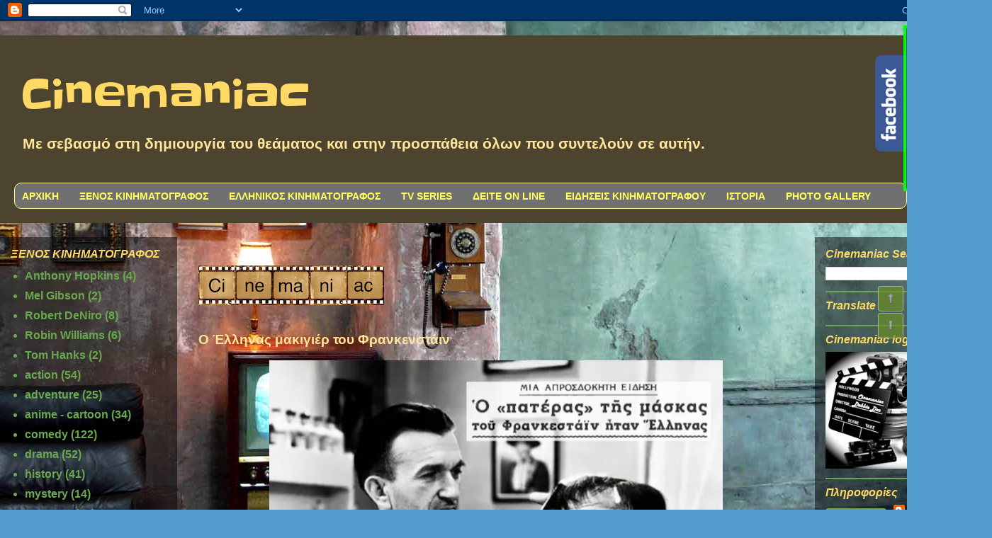

--- FILE ---
content_type: text/html; charset=UTF-8
request_url: http://cinemaniacd.blogspot.com/2019/05/blog-post_29.html
body_size: 25231
content:
<!DOCTYPE html>
<html class='v2' dir='ltr' xmlns='http://www.w3.org/1999/xhtml' xmlns:b='http://www.google.com/2005/gml/b' xmlns:data='http://www.google.com/2005/gml/data' xmlns:expr='http://www.google.com/2005/gml/expr'>
<script type='text/javascript'>var thumbnail_mode = "no-float" ;
summary_img = 340;
img_thumb_height = 100;
img_thumb_width = 120;
</script>
<script type='text/javascript'>
//<![CDATA[
function removeHtmlTag(strx,chop){
if(strx.indexOf("<")!=-1)
{
var s = strx.split("<");
for(var i=0;i<s.length;i++){
if(s[i].indexOf(">")!=-1){
s[i] = s[i].substring(s[i].indexOf(">")+1,s[i].length);
}
}
strx = s.join("");
}
chop = (chop < strx.length-1) ? chop : strx.length-2;
while(strx.charAt(chop-1)!=' ' && strx.indexOf(' ',chop)!=-1) chop++;
strx = strx.substring(0,chop-1);
return strx+'...';
}

function createSummaryAndThumb(pID){
var div = document.getElementById(pID);
var imgtag = "";
var img = div.getElementsByTagName("img");
var summ = summary_noimg;
if(img.length>=1) {
imgtag = '<span style="float:left; padding:0px 10px 5px 0px;"><img src="'+img[0].src+'" width="'+img_thumb_width+'px" height="'+img_thumb_height+'px"/></span>';
summ = summary_img;
}

var summary = imgtag + '<div>' + removeHtmlTag(div.innerHTML,summ) + '</div>';
div.innerHTML = summary;
}


//]]>
</script>
<head>
<link href='https://www.blogger.com/static/v1/widgets/335934321-css_bundle_v2.css' rel='stylesheet' type='text/css'/>
<meta content='width=1100' name='viewport'/>
<meta content='text/html; charset=UTF-8' http-equiv='Content-Type'/>
<meta content='blogger' name='generator'/>
<link href='http://cinemaniacd.blogspot.com/favicon.ico' rel='icon' type='image/x-icon'/>
<link href='http://cinemaniacd.blogspot.com/2019/05/blog-post_29.html' rel='canonical'/>
<link rel="alternate" type="application/atom+xml" title="Cinemaniac - Atom" href="http://cinemaniacd.blogspot.com/feeds/posts/default" />
<link rel="alternate" type="application/rss+xml" title="Cinemaniac - RSS" href="http://cinemaniacd.blogspot.com/feeds/posts/default?alt=rss" />
<link rel="service.post" type="application/atom+xml" title="Cinemaniac - Atom" href="https://www.blogger.com/feeds/2067227104590737446/posts/default" />

<link rel="alternate" type="application/atom+xml" title="Cinemaniac - Atom" href="http://cinemaniacd.blogspot.com/feeds/1137544125758521071/comments/default" />
<!--Can't find substitution for tag [blog.ieCssRetrofitLinks]-->
<link href='https://blogger.googleusercontent.com/img/b/R29vZ2xl/AVvXsEgGKLo-1K6adIv4q8hyONu1Xb1jCzbnckHp5IFo22m7CCKRO4wnsUzVaf7U2M3oe5b6GVLrgM2dX5sKIulDvfp_gzpiNatlN8_o3ulfvNqf5clsGasDnVyEChPMJyUy2C8OagvIoVRcxEaN/s640/ej-2-1-741x486.jpg' rel='image_src'/>
<meta content='http://cinemaniacd.blogspot.com/2019/05/blog-post_29.html' property='og:url'/>
<meta content='Ο Έλληνας μακιγιέρ του Φρανκενστάιν' property='og:title'/>
<meta content='    Ο Τζακ Πηρς ήταν ένας από τους πρώτους Έλληνες που έκαναν καριέρα στο Χόλυγουντ. Σε μια εποχή δεν υπήρχαν ειδικά εφέ και το θεατρικό μακ...' property='og:description'/>
<meta content='https://blogger.googleusercontent.com/img/b/R29vZ2xl/AVvXsEgGKLo-1K6adIv4q8hyONu1Xb1jCzbnckHp5IFo22m7CCKRO4wnsUzVaf7U2M3oe5b6GVLrgM2dX5sKIulDvfp_gzpiNatlN8_o3ulfvNqf5clsGasDnVyEChPMJyUy2C8OagvIoVRcxEaN/w1200-h630-p-k-no-nu/ej-2-1-741x486.jpg' property='og:image'/>
<title>
Cinemaniac: Ο Έλληνας μακιγιέρ του Φρανκενστάιν
</title>
<!--Can't find substitution for tag [post.body]-->
<style type='text/css'>@font-face{font-family:'Slackey';font-style:normal;font-weight:400;font-display:swap;src:url(//fonts.gstatic.com/s/slackey/v29/N0bV2SdQO-5yM0-dGlNQJPTVkdc.woff2)format('woff2');unicode-range:U+0000-00FF,U+0131,U+0152-0153,U+02BB-02BC,U+02C6,U+02DA,U+02DC,U+0304,U+0308,U+0329,U+2000-206F,U+20AC,U+2122,U+2191,U+2193,U+2212,U+2215,U+FEFF,U+FFFD;}</style>
<style id='page-skin-1' type='text/css'><!--
/*
-----------------------------------------------
Blogger Template Style
Name:     Travel
Designer: Sookhee Lee
URL:      www.plyfly.net
----------------------------------------------- */
/* Variable definitions
====================
<Variable name="keycolor" description="Main Color" type="color" default="#539bcd"/>
<Group description="Page Text" selector="body">
<Variable name="body.font" description="Font" type="font"
default="normal normal 13px 'Trebuchet MS',Trebuchet,sans-serif"/>
<Variable name="body.text.color" description="Text Color" type="color" default="#bbbbbb"/>
</Group>
<Group description="Backgrounds" selector=".body-fauxcolumns-outer">
<Variable name="body.background.color" description="Outer Background" type="color" default="#539bcd"/>
<Variable name="content.background.color" description="Main Background" type="color" default="transparent"/>
</Group>
<Group description="Links" selector=".main-outer">
<Variable name="link.color" description="Link Color" type="color" default="#ff9900"/>
<Variable name="link.visited.color" description="Visited Color" type="color" default="#b87209"/>
<Variable name="link.hover.color" description="Hover Color" type="color" default="#ff9900"/>
</Group>
<Group description="Blog Title" selector=".header h1">
<Variable name="header.font" description="Font" type="font"
default="normal normal 60px 'Trebuchet MS',Trebuchet,sans-serif"/>
<Variable name="header.text.color" description="Text Color" type="color" default="#ffffff" />
</Group>
<Group description="Blog Description" selector=".header .description">
<Variable name="description.text.color" description="Description Color" type="color"
default="#ffe599" />
</Group>
<Group description="Tabs Text" selector=".tabs-inner .widget li a">
<Variable name="tabs.font" description="Font" type="font"
default="normal bold 16px 'Trebuchet MS',Trebuchet,sans-serif"/>
<Variable name="tabs.text.color" description="Text Color" type="color" default="#ffffff"/>
<Variable name="tabs.selected.text.color" description="Selected Color" type="color" default="#ffffff"/>
</Group>
<Group description="Tabs Background" selector=".tabs-outer .PageList">
<Variable name="tabs.background.color" description="Background Color" type="color" default="transparent"/>
<Variable name="tabs.selected.background.color" description="Selected Color" type="color" default="transparent"/>
</Group>
<Group description="Date Header" selector=".main-inner h2.date-header">
<Variable name="date.font" description="Font" type="font"
default="normal normal 14px 'Trebuchet MS',Trebuchet,sans-serif"/>
<Variable name="date.text.color" description="Text Color" type="color" default="#ffe599"/>
</Group>
<Group description="Post Title" selector="h3.post-title a">
<Variable name="post.title.font" description="Font" type="font"
default="normal bold 20px 'Trebuchet MS',Trebuchet,sans-serif"/>
<Variable name="post.title.text.color" description="Text Color" type="color"
default="#ffffff"/>
</Group>
<Group description="Post Background" selector=".column-center-inner">
<Variable name="post.background.color" description="Background Color" type="color"
default="transparent"/>
<Variable name="post.background.url" description="Post Background URL" type="url" default="none"/>
</Group>
<Group description="Gadget Title Color" selector="h2">
<Variable name="widget.title.font" description="Font" type="font"
default="normal bold 14px 'Trebuchet MS',Trebuchet,sans-serif"/>
<Variable name="widget.title.text.color" description="Title Color" type="color" default="#ffffff"/>
</Group>
<Group description="Gadget Text" selector=".footer-inner .widget, .sidebar .widget">
<Variable name="widget.font" description="Font" type="font"
default="normal bold 13px Impact, sans-serif"/>
<Variable name="widget.text.color" description="Text Color" type="color" default="#ffe599"/>
</Group>
<Group description="Gadget Links" selector=".sidebar .widget">
<Variable name="widget.link.color" description="Link Color" type="color" default="#ffe599"/>
<Variable name="widget.link.visited.color" description="Visited Color" type="color" default="#6aa84f"/>
<Variable name="widget.alternate.text.color" description="Alternate Color" type="color" default="#ffffff"/>
</Group>
<Group description="Sidebar Background" selector=".column-left-inner .column-right-inner">
<Variable name="widget.outer.background.color" description="Background Color" type="color" default="transparent" />
<Variable name="widget.border.bevel.color" description="Bevel Color" type="color" default="transparent" />
</Group>
<Variable name="body.background" description="Body Background" type="background"
color="#ffe599" default="$(color) none repeat-x scroll top center"/>
<Variable name="content.background" description="Content Background" type="background"
color="#ffe599" default="$(color) none repeat scroll top center"/>
<Variable name="comments.background" description="Comments Background" type="background"
default="#cccccc none repeat scroll top center"/>
<Variable name="content.imageBorder.top.space" description="Content Image Border Top Space" type="length" default="0" min="0" max="100px"/>
<Variable name="content.imageBorder.top" description="Content Image Border Top" type="url" default="none"/>
<Variable name="content.margin" description="Content Margin Top" type="length" default="20px" min="0" max="100px"/>
<Variable name="content.padding" description="Content Padding" type="length" default="20px" min="0" max="100px"/>
<Variable name="content.posts.padding" description="Posts Content Padding" type="length" default="10px" min="0" max="100px"/>
<Variable name="tabs.background.gradient" description="Tabs Background Gradient" type="url"
default="url(https://resources.blogblog.com/blogblog/data/1kt/travel/bg_black_50.png)"/>
<Variable name="tabs.selected.background.gradient" description="Tabs Selected Background Gradient" type="url"
default="url(https://resources.blogblog.com/blogblog/data/1kt/travel/bg_black_50.png)"/>
<Variable name="widget.outer.background.gradient" description="Sidebar Gradient" type="url"
default="url(https://resources.blogblog.com/blogblog/data/1kt/travel/bg_black_50.png)"/>
<Variable name="footer.background.gradient" description="Footer Background Gradient" type="url" default="none"/>
<Variable name="mobile.background.overlay" description="Mobile Background Overlay" type="string"
default="transparent none repeat scroll top left"/>
<Variable name="mobile.button.color" description="Mobile Button Color" type="color" default="#ffffff" />
<Variable name="startSide" description="Side where text starts in blog language" type="automatic" default="left"/>
<Variable name="endSide" description="Side where text ends in blog language" type="automatic" default="right"/>
*/
/* Content
----------------------------------------------- */
body {
font: normal bold 13px Impact, sans-serif;
color: #ffe599;
background: #539bcd url(//themes.googleusercontent.com/image?id=0BwVBOzw_-hbMYTM3ZTRlZTktYzE4ZC00NWU0LWEyMzctOWFlZjVkZTkzNGY4) repeat fixed top center;
}
html body .region-inner {
min-width: 0;
max-width: 100%;
width: auto;
}
a:link {
text-decoration:none;
color: #ffe599;
}
a:visited {
text-decoration:none;
color: #6aa84f;
}
a:hover {
text-decoration:underline;
color: #6aa84f;
}
.content-outer .content-cap-top {
height: 0;
background: transparent none repeat-x scroll top center;
}
.content-outer {
margin: 0 auto;
padding-top: 20px;
}
.content-inner {
background: transparent url(https://resources.blogblog.com/blogblog/data/1kt/travel/bg_black_70.png) repeat scroll top left;
background-position: left -0;
background-color: #ffe599;
padding: 20px;
}
.main-inner .date-outer {
margin-bottom: 2em;
}
/* Header
----------------------------------------------- */
.header-inner .Header .titlewrapper,
.header-inner .Header .descriptionwrapper {
padding-left: 10px;
padding-right: 10px;
}
.Header h1 {
font: normal normal 60px Slackey;
color: #ffd966;
}
.Header h1 a {
color: #ffd966;
}
.Header .description {
font-size: 130%;
}
/* Tabs
----------------------------------------------- */
.tabs-inner {
margin: 1em 0 0;
padding: 0;
}
.tabs-inner .section {
margin: 0;
}
.tabs-inner .widget ul {
padding: 0;
background: #6aa84f url(https://resources.blogblog.com/blogblog/data/1kt/travel/bg_black_50.png) repeat scroll top center;
}
.tabs-inner .widget li {
border: none;
}
.tabs-inner .widget li a {
display: inline-block;
padding: 1em 1.5em;
color: #ffd966;
font: normal bold 16px 'Trebuchet MS',Trebuchet,sans-serif;
}
.tabs-inner .widget li.selected a,
.tabs-inner .widget li a:hover {
position: relative;
z-index: 1;
background: #485b3c url(https://resources.blogblog.com/blogblog/data/1kt/travel/bg_black_50.png) repeat scroll top center;
color: #ffd966;
}
/* Headings
----------------------------------------------- */
h2 {
font: italic bold 16px 'Trebuchet MS',Trebuchet,sans-serif;
color: #ffd966;
}
.main-inner h2.date-header {
font: normal normal 14px 'Trebuchet MS',Trebuchet,sans-serif;
color: #4ba822;
}
.footer-inner .widget h2,
.sidebar .widget h2 {
padding-bottom: .5em;
}
/* Main
----------------------------------------------- */
.main-inner {
padding: 20px 0;
}
.main-inner .column-center-inner {
padding: 10px 0;
}
.main-inner .column-center-inner .section {
margin: 0 10px;
}
.main-inner .column-right-inner {
margin-left: 20px;
}
.main-inner .fauxcolumn-right-outer .fauxcolumn-inner {
margin-left: 20px;
background: rgba(0, 0, 0, 0) url(https://resources.blogblog.com/blogblog/data/1kt/travel/bg_black_50.png) repeat scroll top left;
}
.main-inner .column-left-inner {
margin-right: 20px;
}
.main-inner .fauxcolumn-left-outer .fauxcolumn-inner {
margin-right: 20px;
background: rgba(0, 0, 0, 0) url(https://resources.blogblog.com/blogblog/data/1kt/travel/bg_black_50.png) repeat scroll top left;
}
.main-inner .column-left-inner,
.main-inner .column-right-inner {
padding: 15px 0;
}
/* Posts
----------------------------------------------- */
h3.post-title {
margin-top: 20px;
}
h3.post-title a {
font: italic bold 24px 'Trebuchet MS',Trebuchet,sans-serif;
color: #ffd966;
}
h3.post-title a:hover {
text-decoration: underline;
}
.main-inner .column-center-outer {
background: rgba(0, 0, 0, 0) none repeat scroll top left;
_background-image: none;
}
.post-body {
line-height: 1.4;
position: relative;
}
.post-header {
margin: 0 0 1em;
line-height: 1.6;
}
.post-footer {
margin: .5em 0;
line-height: 1.6;
}
#blog-pager {
font-size: 140%;
}
#comments {
background: transparent url(https://resources.blogblog.com/blogblog/data/1kt/travel/bg_black_50.png) repeat scroll top center;
padding: 15px;
}
#comments .comment-author {
padding-top: 1.5em;
}
#comments h4,
#comments .comment-author a,
#comments .comment-timestamp a {
color: #ffd966;
}
#comments .comment-author:first-child {
padding-top: 0;
border-top: none;
}
.avatar-image-container {
margin: .2em 0 0;
}
/* Comments
----------------------------------------------- */
#comments a {
color: #ffd966;
}
.comments .comments-content .icon.blog-author {
background-repeat: no-repeat;
background-image: url([data-uri]);
}
.comments .comments-content .loadmore a {
border-top: 1px solid #ffd966;
border-bottom: 1px solid #ffd966;
}
.comments .comment-thread.inline-thread {
background: rgba(0, 0, 0, 0);
}
.comments .continue {
border-top: 2px solid #ffd966;
}
/* Widgets
----------------------------------------------- */
.sidebar .widget {
border-bottom: 2px solid #6aa84f;
padding-bottom: 10px;
margin: 10px 0;
}
.sidebar .widget:first-child {
margin-top: 0;
}
.sidebar .widget:last-child {
border-bottom: none;
margin-bottom: 0;
padding-bottom: 0;
}
.footer-inner .widget,
.sidebar .widget {
font: normal bold 14px 'Trebuchet MS',Trebuchet,sans-serif;
color: #6aa84f;
}
.sidebar .widget a:link {
color: #6aa84f;
text-decoration: none;
}
.sidebar .widget a:visited {
color: #6aa84f;
}
.sidebar .widget a:hover {
color: #6aa84f;
text-decoration: underline;
}
.footer-inner .widget a:link {
color: #ffe599;
text-decoration: none;
}
.footer-inner .widget a:visited {
color: #6aa84f;
}
.footer-inner .widget a:hover {
color: #ffe599;
text-decoration: underline;
}
.widget .zippy {
color: #6aa84f;
}
.footer-inner {
background: transparent none repeat scroll top center;
}
/* Mobile
----------------------------------------------- */
body.mobile  {
background-size: 100% auto;
}
body.mobile .AdSense {
margin: 0 -10px;
}
.mobile .body-fauxcolumn-outer {
background: transparent none repeat scroll top left;
}
.mobile .footer-inner .widget a:link {
color: #6aa84f;
text-decoration: none;
}
.mobile .footer-inner .widget a:visited {
color: #6aa84f;
}
.mobile-post-outer a {
color: #ffd966;
}
.mobile-link-button {
background-color: #ffe599;
}
.mobile-link-button a:link, .mobile-link-button a:visited {
color: #6aa84f;
}
.mobile-index-contents {
color: #ffe599;
}
.mobile .tabs-inner .PageList .widget-content {
background: #485b3c url(https://resources.blogblog.com/blogblog/data/1kt/travel/bg_black_50.png) repeat scroll top center;
color: #ffd966;
}
.mobile .tabs-inner .PageList .widget-content .pagelist-arrow {
border-left: 1px solid #ffd966;
}
/* Up and Down Buttons with jQuery
----------------------------------------------- */
.button_up{
padding:7px; /* Distance between the border and the icon */background-color:white;
border:1px solid #CCC; /* Border Color */position:fixed;
background: #6B8E23 url(https://blogger.googleusercontent.com/img/b/R29vZ2xl/AVvXsEhL8eSq9ru-87hV_hepL-8qV7DdaznYm7dmT8kDt33V-Jdu_5GtM4nGZoJc6DVoyawR3vZrEAkaS8ULUy5tB_Kxu3THV6dBTpdNaaJnsmER87Zq4KCwpVev53tDu1wiKpS6au3Ep1eqm2Q/s16/arrow_up.png) no-repeat top left;
background-position:50% 50%;
width:20px; /* Button's width */height:20px; /* Button's height */bottom:280px; /* Distance from the bottom */right:5px; /* Change right to left if you want the buttons on the left */white-space:nowrap;
cursor: pointer;
border-radius: 3px 3px 3px 3px;
opacity:0.7;
filter:progid:DXImageTransform.Microsoft.Alpha(opacity=70);
}
.button_down{
padding:7px; /* Distance between the border and the icon */background-color:white;
border:1px solid #CCC; /* Border Color */position:fixed;
background: #6B8E23 url(https://blogger.googleusercontent.com/img/b/R29vZ2xl/AVvXsEiKx9pts-e7gV1PiQlGuyn8uP1mk2s0WOlla7tphBI-5CsIq6adpjzJLwy8LeX2UgJPTiDua28b35_0olNXMoqfR42I3FHMufD8cEl1TpVLUwXRtdyJH5tA1tjVJbljSIz8EeixNHQfsdY/s16/arrow_down.png) no-repeat top left;
background-position:50% 50%;
width:20px; /* Button's width */height:20px; /* Button's height */bottom:242px; /* Distance from the bottom */right:5px; /* Change right to left if you want the buttons on the left */white-space:nowrap;
cursor: pointer;
border-radius: 3px 3px 3px 3px;
opacity:0.7;
filter:progid:DXImageTransform.Microsoft.Alpha(opacity=70);
}

--></style>
<style id='template-skin-1' type='text/css'><!--
body {
min-width: 1400px;
}
.content-outer, .content-fauxcolumn-outer, .region-inner {
min-width: 1400px;
max-width: 1400px;
_width: 1400px;
}
.main-inner .columns {
padding-left: 270px;
padding-right: 270px;
}
.main-inner .fauxcolumn-center-outer {
left: 270px;
right: 270px;
/* IE6 does not respect left and right together */
_width: expression(this.parentNode.offsetWidth -
parseInt("270px") -
parseInt("270px") + 'px');
}
.main-inner .fauxcolumn-left-outer {
width: 270px;
}
.main-inner .fauxcolumn-right-outer {
width: 270px;
}
.main-inner .column-left-outer {
width: 270px;
right: 100%;
margin-left: -270px;
}
.main-inner .column-right-outer {
width: 270px;
margin-right: -270px;
}
#layout {
min-width: 0;
}
#layout .content-outer {
min-width: 0;
width: 800px;
}
#layout .region-inner {
min-width: 0;
width: auto;
}
body#layout div.add_widget {
padding: 8px;
}
body#layout div.add_widget a {
margin-left: 32px;
}
--></style>
<style>

span.fullpost {display:inline;}

</style>
<link href='https://www.blogger.com/dyn-css/authorization.css?targetBlogID=2067227104590737446&amp;zx=ec23f858-44d6-42cb-93c8-af0c0892a89b' media='none' onload='if(media!=&#39;all&#39;)media=&#39;all&#39;' rel='stylesheet'/><noscript><link href='https://www.blogger.com/dyn-css/authorization.css?targetBlogID=2067227104590737446&amp;zx=ec23f858-44d6-42cb-93c8-af0c0892a89b' rel='stylesheet'/></noscript>
<meta name='google-adsense-platform-account' content='ca-host-pub-1556223355139109'/>
<meta name='google-adsense-platform-domain' content='blogspot.com'/>

<!-- data-ad-client=ca-pub-7614802184320310 -->

</head>
<body class='loading'>
<div class='navbar section' id='navbar' name='Navbar'><div class='widget Navbar' data-version='1' id='Navbar1'><script type="text/javascript">
    function setAttributeOnload(object, attribute, val) {
      if(window.addEventListener) {
        window.addEventListener('load',
          function(){ object[attribute] = val; }, false);
      } else {
        window.attachEvent('onload', function(){ object[attribute] = val; });
      }
    }
  </script>
<div id="navbar-iframe-container"></div>
<script type="text/javascript" src="https://apis.google.com/js/platform.js"></script>
<script type="text/javascript">
      gapi.load("gapi.iframes:gapi.iframes.style.bubble", function() {
        if (gapi.iframes && gapi.iframes.getContext) {
          gapi.iframes.getContext().openChild({
              url: 'https://www.blogger.com/navbar/2067227104590737446?po\x3d1137544125758521071\x26origin\x3dhttp://cinemaniacd.blogspot.com',
              where: document.getElementById("navbar-iframe-container"),
              id: "navbar-iframe"
          });
        }
      });
    </script><script type="text/javascript">
(function() {
var script = document.createElement('script');
script.type = 'text/javascript';
script.src = '//pagead2.googlesyndication.com/pagead/js/google_top_exp.js';
var head = document.getElementsByTagName('head')[0];
if (head) {
head.appendChild(script);
}})();
</script>
</div></div>
<div class='body-fauxcolumns'>
<div class='fauxcolumn-outer body-fauxcolumn-outer'>
<div class='cap-top'>
<div class='cap-left'></div>
<div class='cap-right'></div>
</div>
<div class='fauxborder-left'>
<div class='fauxborder-right'></div>
<div class='fauxcolumn-inner'>
</div>
</div>
<div class='cap-bottom'>
<div class='cap-left'></div>
<div class='cap-right'></div>
</div>
</div>
</div>
<div class='content'>
<div class='content-fauxcolumns'>
<div class='fauxcolumn-outer content-fauxcolumn-outer'>
<div class='cap-top'>
<div class='cap-left'></div>
<div class='cap-right'></div>
</div>
<div class='fauxborder-left'>
<div class='fauxborder-right'></div>
<div class='fauxcolumn-inner'>
</div>
</div>
<div class='cap-bottom'>
<div class='cap-left'></div>
<div class='cap-right'></div>
</div>
</div>
</div>
<div class='content-outer'>
<div class='content-cap-top cap-top'>
<div class='cap-left'></div>
<div class='cap-right'></div>
</div>
<div class='fauxborder-left content-fauxborder-left'>
<div class='fauxborder-right content-fauxborder-right'></div>
<div class='content-inner'>
<header>
<div class='header-outer'>
<div class='header-cap-top cap-top'>
<div class='cap-left'></div>
<div class='cap-right'></div>
</div>
<div class='fauxborder-left header-fauxborder-left'>
<div class='fauxborder-right header-fauxborder-right'></div>
<div class='region-inner header-inner'>
<div class='header section' id='header'><div class='widget Header' data-version='1' id='Header1'>
<div id='header-inner'>
<div class='titlewrapper'>
<h1 class='title'>
<a href='http://cinemaniacd.blogspot.com/'>
Cinemaniac
</a>
</h1>
</div>
<div class='descriptionwrapper'>
<p class='description'>
<span>
Με σεβασμό στη δημιουργία του θεάματος και στην προσπάθεια όλων που συντελούν σε αυτήν.
</span>
</p>
</div>
</div>
</div></div>
</div>
</div>
<div class='header-cap-bottom cap-bottom'>
<div class='cap-left'></div>
<div class='cap-right'></div>
</div>
</div>
</header>
<div class='tabs-outer'>
<div class='tabs-cap-top cap-top'>
<div class='cap-left'></div>
<div class='cap-right'></div>
</div>
<div class='fauxborder-left tabs-fauxborder-left'>
<div class='fauxborder-right tabs-fauxborder-right'></div>
<div class='region-inner tabs-inner'>
<div class='tabs section' id='crosscol' name='Σε όλες τις στήλες'><div class='widget HTML' data-version='1' id='HTML6'>
<div class='widget-content'>
<style type="text/css">
body, ul, li {
 font-size:16px;
 font-family:Arial;
 line-height:20px;
 text-align:left;}

/* Navigation Bar */
#menu {
 list-style:none;
 width:1250px;
 margin:0px 0px 0px 0px;
 height:35px;
 padding:0px 4px 0px 4px;

 /* Rounded Corners */
 -moz-border-radius: 10px;
 -webkit-border-radius: 10px;
 border-radius: 10px;

 /* Background color */
background: #707070;

 /* Borders */
 border: 1px solid #FFFF99;}
#menu li {
 float:left;
 text-align:center;
 position:relative;
 padding: 4px 4px 4px 4px;
 margin-right:4px;
 margin-top:4px;
 border:none;}
#menu li:hover {
 border: 1px solid #FFFF99;
 padding: 4px 4px 4px 4px;

 /* Background color */
background: #C1C166;

 /* Rounded corners */
 -moz-border-radius: 5px 5px 0px 0px;
 -webkit-border-radius: 5px 5px 0px 0px;
 border-radius: 5px 5px 0px 0px;}
#menu li a {
 font-family:Arial;
 font-size:14px;
 color: #FFFF5d;
 display:block;
 outline:0;
 text-decoration:none;}
#menu li:hover a {
 color:#707070;}
#menu li .drop {
padding-right:2px;
background: none; right 2px;}
#menu li:hover .drop {
 background:none; right 2px;}

/* Drop Down */
.dropdown_1column,
.dropdown_2columns,
.dropdown_3columns,
.dropdown_4columns,
.dropdown_5columns {
 margin:4px auto;
 float:left;
 position:absolute !important;
 left:-999em;

/* Hides the drop down */
 text-align:left;
 padding:4px 4px 4px 4px;
 border:1px solid #FFFF99;
 border-top:none;

 /* Gradient background */
background:#d2d2d2;

 /* Rounded Corners */
 -moz-border-radius: 0px 5px 5px 5px;
 -webkit-border-radius: 0px 5px 5px 5px;
 border-radius: 0px 5px 5px 5px;}
.dropdown_1column {width: 220px;}
.dropdown_2columns {width: 220px;}
.dropdown_3columns {width: 220px;}
.dropdown_4columns {width: 220px;}
.dropdown_5columns {width: 220px;}
#menu li:hover .dropdown_1column,
#menu li:hover .dropdown_2columns,
#menu li:hover .dropdown_3columns,
#menu li:hover .dropdown_4columns,
#menu li:hover .dropdown_5columns {
left:-1px ;
z-index: 10000 !important;
top:auto;}

/* Columns */
.col_1,
.col_2,
.col_3,
.col_4,
.col_5 {
 display:inline;
 float: left;
 position: relative;
 margin-left: 4px;
 margin-right: 4px;}
.col_1 {width:210px;}
.col_2 {width:210px;}
.col_3 {width:210px;}
.col_4 {width:210px;}
.col_5 {width:210px;}

/* Right alignment */
#menu .menu_left {
 float:left !important;
 margin-left:0px;}
#menu li .align_left {

/* Rounded Corners */
 -moz-border-radius: 5px 0px 5px 5px;
    -webkit-border-radius: 5px 0px 5px 5px;
    border-radius: 5px 0px 5px 5px;}
#menu li:hover .align_left {
 left:auto;
 left:-1px;
 top:auto;}

/* Drop Down Content Stylings */
#menu p, #menu h2, #menu h3, #menu div li {
 font-family:Arial;
 line-height:20px;
 font-size:12px;
 text-align:left; }
#menu h2 {
 font-size:14px;
 font-weight:400;
 letter-spacing:-1px;
 margin:5px 0 5px 0;
 padding-bottom:1px;
 border-bottom:0px;}
#menu h3 {
 font-size:14px;
 margin:5px 0 5px 0;
 padding-bottom:1px;
 border-bottom:0px;}
#menu p {
 line-height:20px;
 margin:0 0 5px 0;}
#menu li:hover div a {
 font-size:12px;
 color:#202020;}
#menu li:hover div a:hover {
 color:#FFFF00;}
.strong {font-weight:bold;}
.italic {font-style:italic;}

 /* Rounded Corners */
#menu li .black_box {
background-color:none;
color: #FFFF5d;
padding:4px 6px 4px 6px;
-moz-border-radius: 5px;
-webkit-border-radius: 5px;
 border-radius: 5px;}
#menu li ul {
 list-style:none;
 padding:0;
 margin:1px 1px 1px 1px;}
#menu li ul li {
 font-size:12px;
 line-height:20px;
 position:relative;
 padding:0;
 margin:0;
 float:none;
 text-align:left;
 width:200px;}
#menu li ul li:hover {
 background: #707070;
 border:none;
 padding:0;
 margin:0;}
#menu li .greybox li {
 background:#C1C166;
 margin:2px 2px 2px 2px;
 padding:2px 2px 2px 2px;
 width:200px;

 /* Rounded Corners */
 -moz-border-radius: 5px;
 -webkit-border-radius: 5px;
 border-radius: 5px;}
#menu li .greybox li:hover {
 background:#707070;
 margin:2px 2px 2px 2px;
 padding:2px 2px 2px 2px;}
.tabs-inner .widget li a {
padding: 1px ;
display:block !important;
border: 1px solid  transparent !important;}
</style>

<!-- Begin Home item -->
<div id="menu">
<li><a href="http://cinemaniacd.blogspot.com/" class="drop">ΑΡΧΙΚΗ</a></li>
<!-- End Home item -->
<!&#8212;begin 2 columns item -->
<li class="menu_left">
<li><a href="#" class="drop">ΞΕΝΟΣ ΚΙΝΗΜΑΤΟΓΡΑΦΟΣ</a>
<div class="dropdown_2columns align_left">
<div class="col_2">
<h2>ΞΕΝΟΣ ΚΙΝΗΜΑΤΟΓΡΑΦΟΣ</h2></div>
<div class="col_1">
<ul class="greybox">
<li><a class='linknudge' href="http://cinemaniacd.blogspot.com/search/label/action">Action</a></li>
<li><a class='linknudge' href="http://cinemaniacd.blogspot.com/search/label/adventure">Adventure</a></li>
<li><a class='linknudge' href="http://cinemaniacd.blogspot.com/search/label/anime%20-%20cartoon">Anime Cartoon</a></li>
<li><a class='linknudge' href="http://cinemaniacd.blogspot.com/search/label/Anthony%20Hopkins">Anthony Hopkins</a></li>
<li><a class='linknudge' href="http://cinemaniacd.blogspot.com/search/label/comedy">Comedy</a></li></ul></div>
<div class="col_1">
<ul class="greybox">
<li><a class='linknudge' href="http://cinemaniacd.blogspot.com/search/label/drama">Drama</a></li>
<li><a class='linknudge' href="http://cinemaniacd.blogspot.com/search/label/history">History</a></li>
<li><a class='linknudge' href="http://cinemaniacd.blogspot.com/search/label/Mel%20Gibson">Mel Gibson</a></li>
<li><a class='linknudge' href="http://cinemaniacd.blogspot.com/search/label/mystery">Mystery</a></li>
<li><a class='linknudge' href="http://cinemaniacd.blogspot.com/search/label/Robert%20DeNiro">Robert DeNiro</a></li><li><a class='linknudge' href="http://cinemaniacd.blogspot.com/search/label/Robin%20Williams">Robin Williams</a></li><li><a class='linknudge' href="http://cinemaniacd.blogspot.com/search/label/romance">Romance</a></li><li><a class='linknudge' href="http://cinemaniacd.blogspot.com/search/label/thriller">Thriller</a></li><li><a class='linknudge' href="http://cinemaniacd.blogspot.com/search/label/Tom%20Hanks">Tom Hanks</a></li></ul></div>
</div></li>
<!-- End 2 columns Item -->
<!-- Begin 5 columns item -->
<li class="menu_left">
<li><a href="#" class="drop">ΕΛΛΗΝΙΚΟΣ ΚΙΝΗΜΑΤΟΓΡΑΦΟΣ</a>
<div class="dropdown_5columns align_left">
<div class="col_5">
<h2>ΕΛΛΗΝΙΚΟΣ ΚΙΝΗΜΑΤΟΓΡΑΦΟΣ</h2></div>
<div class="col_1">
<ul class="greybox">
<li><a class='linknudge' href="http://cinemaniacd.blogspot.com/search/label/%CE%A0%CE%91%CE%9B%CE%99%CE%9F%CE%A3%20%CE%95%CE%9B%CE%9B%CE%97%CE%9D%CE%99%CE%9A%CE%9F%CE%A3%20%CE%9A%CE%99%CE%9D%CE%97%CE%9C%CE%91%CE%A4%CE%9F%CE%93%CE%A1%CE%91%CE%A6%CE%9F%CE%A3">Παλιός Ελληνικός Κινηματογράφος</a></li>
<li><a class='linknudge' href="http://cinemaniacd.blogspot.com/search/label/%CE%A3%CE%A5%CE%93%CE%A7%CE%A1%CE%9F%CE%9D%CE%9F%CE%A3%20%CE%95%CE%9B%CE%9B%CE%97%CE%9D%CE%99%CE%9A%CE%9F%CE%A3%20%CE%9A%CE%99%CE%9D%CE%97%CE%9C%CE%91%CE%A4%CE%9F%CE%93%CE%A1%CE%91%CE%A6%CE%9F%CE%A3">Σύγχρονος Ελληνικός Κινηματογράφος</a></li></ul></div>
<div></div></div></li>
<!-- End 5 columns Item -->
<!-- Begin 4 columns item -->
<li class="menu_left">
<li><a href="#" class="drop">TV SERIES</a>
<div class="dropdown_4columns align_left">
<div class="col_4">
<h2>TV SERIES</h2></div>
<div class="col_1">
<ul class="greybox">
<li><a class='linknudge' href="http://cinemaniacd.blogspot.com/search/label/%CE%95%CE%9B%CE%9B%CE%97%CE%9D%CE%99%CE%9A%CE%95%CE%A3%20%CE%A3%CE%95%CE%99%CE%A1%CE%95%CE%A3">Ελληνικές Σειρές</a></li>
<li><a class='linknudge' href="http://cinemaniacd.blogspot.com/search/label/%CE%9E%CE%95%CE%9D%CE%95%CE%A3%20%CE%A3%CE%95%CE%99%CE%A1%CE%95%CE%A3">Ξένες Σειρές</a></li></ul></div>
<div></div></div></li>
<!-- End 4 columns Item -->
<!-- Begin 3 columns item -->
<li class="menu_left">
<li><a href="#" class="drop">ΔΕΙΤΕ ON LINE</a>
<div class="dropdown_3columns align_left">
<div class="col_3">
<h2>ΔΕΙΤΕ ON LINE</h2></div>
<div class="col_1">
<ul class="greybox">
<li><a class='linknudge' href="http://cinemaniacd.blogspot.com/search/label/%CE%94%CE%95%CE%99%CE%A4%CE%95%20ON%20LINE%20%CE%9E%CE%95%CE%9D%CE%95%CE%A3%20%CE%A4%CE%91%CE%99%CE%9D%CE%99%CE%95%CE%A3">Ξένες Ταινίες</a></li>
<li><a class='linknudge' 
href="http://cinemaniacd.blogspot.com/search/label/%CE%94%CE%95%CE%99%CE%A4%CE%95%20ON%20LINE%20%CE%A0%CE%91%CE%99%CE%94%CE%99%CE%9A%CE%91">Παιδικά</a></li>
<li><a class='linknudge' 
href="http://cinemaniacd.blogspot.com/search/label/%CE%94%CE%95%CE%99%CE%A4%CE%95%20ON%20LINE%20%CE%95%CE%9B%CE%9B%CE%97%CE%9D%CE%99%CE%9A%CE%9F%20%CE%9A%CE%99%CE%9D%CE%97%CE%9C%CE%91%CE%A4%CE%9F%CE%93%CE%A1%CE%91%CE%A6%CE%9F">Ελληνικές Ταινίες</a></li>
<li><a class='linknudge' href="http://cinemaniacd.blogspot.com/search/label/%CE%9E%CE%AD%CE%BD%CE%B5%CF%82">Ξένες Σειρές</a></li>
<li><a class='linknudge' href="http://cinemaniacd.blogspot.com/search/label/%CE%95%CE%BB%CE%BB%CE%B7%CE%BD%CE%B9%CE%BA%CE%AD%CF%82">Ελληνικές Σειρές</a></li></ul></div>
</div></li>
<!-- End 1 columns Item -->
<!-- Begin 1 columns item -->
<li class="menu_left">
<li><a href="#" class="drop">ΕΙΔΗΣΕΙΣ ΚΙΝΗΜΑΤΟΓΡΑΦΟΥ</a>
<div class="dropdown_1column align_left">
<div class="col_1">
<h2>ΕΙΔΗΣΕΙΣ ΚΙΝΗΜΑΤΟΓΡΑΦΟΥ</h2></div>
<div class="col_1">
<ul class="greybox">
<li><a class='linknudge' href="http://cinemaniacd.blogspot.com/search/label/%CE%95%CE%B9%CE%B4%CE%AE%CF%83%CE%B5%CE%B9%CF%82%20%CE%BA%CE%B9%CE%BD%CE%B7%CE%BC%CE%B1%CF%84%CE%BF%CE%B3%CF%81%CE%AC%CF%86%CE%BF%CF%85">Τα νέα μας και τα παλιά μας</a></li></ul></div>
</div></li>
<!-- Begin 3 columns item -->
<li class="menu_left">
<li><a href="#" class="drop">ΙΣΤΟΡΙΑ</a>
<div class="dropdown_3columns align_left">
<div class="col_3">
<h2>ΙΣΤΟΡΙΑ</h2></div>
<div class="col_1">
<ul class="greybox">
<li><a class='linknudge' href="http://cinemaniacd.blogspot.com/p/blog-page_26.html">Το Ξεκίνημα</a></li>
<li><a class='linknudge' href="http://cinemaniacd.blogspot.com/p/blog-page_1.html">Βραβεία Κινηματογράφου</a></li>
<li><a class='linknudge' href="http://cinemaniacd.blogspot.com/p/blog-page_27.html">Τι είπαν</a></li>
<li><a class='linknudge' href="http://cinemaniacd.blogspot.com/p/blog-page_93.html">Ιστορία</a></li></ul></div>
</div></li>
<!-- Begin 1 columns item -->
<li class="menu_left">
<li><a href="#" class="drop">PHOTO GALLERY</a>
<div class="dropdown_1column align_left">
<div class="col_1">
<h2>PHOTO GALLERY</h2></div>
<div class="col_1">
<ul class="greybox"><li><a class='linknudge' href="http://cinemaniacd.blogspot.com/p/blog-page_36.html">Cinemaniac Photo Gallery</a></li></ul></div>
<li></li></div></li></li></li></li></li></li></li></li></!&#8212;begin></div>
</div>
<div class='clear'></div>
</div></div>
<div class='tabs no-items section' id='crosscol-overflow' name='Cross-Column 2'></div>
</div>
</div>
<div class='tabs-cap-bottom cap-bottom'>
<div class='cap-left'></div>
<div class='cap-right'></div>
</div>
</div>
<div class='main-outer'>
<div class='main-cap-top cap-top'>
<div class='cap-left'></div>
<div class='cap-right'></div>
</div>
<div class='fauxborder-left main-fauxborder-left'>
<div class='fauxborder-right main-fauxborder-right'></div>
<div class='region-inner main-inner'>
<div class='columns fauxcolumns'>
<div class='fauxcolumn-outer fauxcolumn-center-outer'>
<div class='cap-top'>
<div class='cap-left'></div>
<div class='cap-right'></div>
</div>
<div class='fauxborder-left'>
<div class='fauxborder-right'></div>
<div class='fauxcolumn-inner'>
</div>
</div>
<div class='cap-bottom'>
<div class='cap-left'></div>
<div class='cap-right'></div>
</div>
</div>
<div class='fauxcolumn-outer fauxcolumn-left-outer'>
<div class='cap-top'>
<div class='cap-left'></div>
<div class='cap-right'></div>
</div>
<div class='fauxborder-left'>
<div class='fauxborder-right'></div>
<div class='fauxcolumn-inner'>
</div>
</div>
<div class='cap-bottom'>
<div class='cap-left'></div>
<div class='cap-right'></div>
</div>
</div>
<div class='fauxcolumn-outer fauxcolumn-right-outer'>
<div class='cap-top'>
<div class='cap-left'></div>
<div class='cap-right'></div>
</div>
<div class='fauxborder-left'>
<div class='fauxborder-right'></div>
<div class='fauxcolumn-inner'>
</div>
</div>
<div class='cap-bottom'>
<div class='cap-left'></div>
<div class='cap-right'></div>
</div>
</div>
<!-- corrects IE6 width calculation -->
<div class='columns-inner'>
<div class='column-center-outer'>
<div class='column-center-inner'>
<div class='main section' id='main' name='Κύριος'><div class='widget HTML' data-version='1' id='HTML3'>
<div class='clear'></div>
</div><div class='widget HTML' data-version='1' id='HTML4'>
<div class='widget-content'>
<script src="https://ajax.googleapis.com/ajax/libs/jquery/1.6.1/jquery.min.js"></script>
<script>
$(document).ready(function() {$(".fl-box").hover(function() {$(this).stop().animate({right: "0"}, "medium");}, function() {$(this).stop().animate({right: "-450"}, "medium");}, 450);});
</script>
<style>
.fl-box {background: url("https://blogger.googleusercontent.com/img/b/R29vZ2xl/AVvXsEhSg764C1_1rof0j9-3z77OgQgwur_5NyYZ4yHuIIIIBNAzMDZ7fwRyfOygRwsSfr3r-HmTIaf43HfJ5Y8g2izqb__Zzzpd0OQK2K8HPRKnIHfE5zRgl0g77Cbs-xAy4mijnf0j96FMLIcq/w41-h136-no/FB-FLOATING.png") no-repeat scroll left center transparent !important;display: block;float: right;height: 220px;padding: 0 5px 0 40px;width: 450px;z-index: 99999;position:fixed;right:-450px;top:5%;}
.fl-box div {border:4px solid  #00FF00; background:#115599;padding:0;margin-right:-8px;}
</style>
<div class="fl-box" style="">
<div>

<iframe src="http://www.facebook.com/plugins/likebox.php?href=https://www.facebook.com/cinemaniacd.blogspot.gr/&amp;width=450&amp;height=220&amp;colorscheme=light&amp;show_faces=true&amp;border_color=blue&amp;stream=false&amp;header=false&amp;" scrolling="no" frameborder="0" style="border:blue;height:220px;width: 450px;overflow:hidden;background:#115599;" allowtransparency="true"></iframe></div></div>
</div>
<div class='clear'></div>
</div><div class='widget HTML' data-version='1' id='HTML5'>
<div class='widget-content'>
<style>
body::-webkit-scrollbar {width:15px;height:15px;}
body::-webkit-scrollbar-track {background:#COCOCO;}
body::-webkit-scrollbar-thumb {background:#000080;}
body::-webkit-scrollbar-thumb:hover {background:#COCOCO;}
body::-webkit-scrollbar-thumb:active {background:#000080;}
</style>
</div>
<div class='clear'></div>
</div><div class='widget Image' data-version='1' id='Image5'>
<div class='widget-content'>
<img alt='' height='56' id='Image5_img' src='https://blogger.googleusercontent.com/img/b/R29vZ2xl/AVvXsEhmfkMHGNhNYHJnqKKQlxba7s6bnf4jt7Qmv_4aOXmk8aXNLTwawZ0PMapnFSqcSeEVqaSruYX2-R87PdXUIQlBMGIiLmx_kPDk6a8draWpLs3eGNsyrvYmFYxWPz6HXEOISeORhfe6JzwK/s262/cinemaniac.png' width='262'/>
<br/>
</div>
<div class='clear'></div>
</div><div class='widget Blog' data-version='1' id='Blog1'>
<div class='blog-posts hfeed'>

                                        <div class="date-outer">
                                      

                                        <div class="date-posts">
                                      
<div class='post-outer'>
<div class='post hentry uncustomized-post-template' itemprop='blogPost' itemscope='itemscope' itemtype='http://schema.org/BlogPosting'>
<meta content='https://blogger.googleusercontent.com/img/b/R29vZ2xl/AVvXsEgGKLo-1K6adIv4q8hyONu1Xb1jCzbnckHp5IFo22m7CCKRO4wnsUzVaf7U2M3oe5b6GVLrgM2dX5sKIulDvfp_gzpiNatlN8_o3ulfvNqf5clsGasDnVyEChPMJyUy2C8OagvIoVRcxEaN/s640/ej-2-1-741x486.jpg' itemprop='image_url'/>
<meta content='2067227104590737446' itemprop='blogId'/>
<meta content='1137544125758521071' itemprop='postId'/>
<a name='1137544125758521071'></a>
<h3 class='post-title entry-title' itemprop='name'>
Ο Έλληνας μακιγιέρ του Φρανκενστάιν
</h3>
<div class='post-header'>
<div class='post-header-line-1'></div>
</div>
<div class='post-body entry-content' id='post-body-1137544125758521071' itemprop='description articleBody'>
<div dir="ltr" style="text-align: left;" trbidi="on">
<div class="separator" style="clear: both; text-align: center;">
<a href="https://blogger.googleusercontent.com/img/b/R29vZ2xl/AVvXsEgGKLo-1K6adIv4q8hyONu1Xb1jCzbnckHp5IFo22m7CCKRO4wnsUzVaf7U2M3oe5b6GVLrgM2dX5sKIulDvfp_gzpiNatlN8_o3ulfvNqf5clsGasDnVyEChPMJyUy2C8OagvIoVRcxEaN/s1600/ej-2-1-741x486.jpg" imageanchor="1" style="margin-left: 1em; margin-right: 1em;"><img border="0" data-original-height="486" data-original-width="741" height="418" src="https://blogger.googleusercontent.com/img/b/R29vZ2xl/AVvXsEgGKLo-1K6adIv4q8hyONu1Xb1jCzbnckHp5IFo22m7CCKRO4wnsUzVaf7U2M3oe5b6GVLrgM2dX5sKIulDvfp_gzpiNatlN8_o3ulfvNqf5clsGasDnVyEChPMJyUy2C8OagvIoVRcxEaN/s640/ej-2-1-741x486.jpg" width="640" /></a></div>
<br />
<span style="font-size: large;">Ο Τζακ Πηρς ήταν ένας από τους πρώτους Έλληνες που έκαναν καριέρα στο Χόλυγουντ. Σε μια εποχή δεν υπήρχαν ειδικά εφέ και το θεατρικό μακιγιάζ ήταν σε εμβρυακό στάδιο, ο Πηρς εμπνεύστηκε και επιμελήθηκε το θρυλικό μακιγιάζ του τέρατος στην ταινία Φρανκενστάιν που έμελλε να μείνει στην κινηματογραφική ιστορία. Ο Γιάννης Πίκουλας γεννήθηκε στο Πόρτο Χέλι το 1889. Ως πρωτότοκος γιος μίας φτωχής πολύτεκνης οικογένειας της ελληνικής επαρχίας του 19ου αιώνα, ο μικρός είχε αναπτύξει το ένστικτο της επιβίωσης και γνώριζε ότι έπρεπε από νωρίς να βγει στη βιοπάλη. Έτσι, λίγο μετά την άφιξη του νέου αιώνα, το 1902, το 13χρονο αγόρι μάζεψε τα λιγοστά του υπάρχοντά και ξεκίνησε ένα παράτολμο ταξίδι στην άλλη μεριά του Ατλαντικού.</span><br />
<span style="font-size: large;">Όταν έφτασε στην Αμερική, εγκαταστάθηκε στο Χόλιγουντ όπου κατοικούσε ένας θείος του. Για ένα χρονικό διάστημα, οι δυο τους δούλευαν μαζί στα σοκάκια της εύπορης συνοικίας πουλώντας ξηρούς καρπούς στους περαστικούς. Ωστόσο, ο Γιάννης αντιλήφθηκε γρήγορα ότι ο θείος του τον εκμεταλλευόταν. Έτσι, πήρε την απόφαση να φύγει από το πλευρό του και μόνος σε μια ξένη χώρα, να προσπαθήσει να χαράξει τη δική του πορεία. Άλλωστε, η δουλειά του πλανόδιου δεν τον ικανοποιούσε. Βρισκόταν στη Μέκκα του κινηματογράφου και είχε μαγευτεί από τη λάμψη αυτού του νέου κόσμου. Με εφόδια την αποφασιστικότητα και τον νεανικό ενθουσιασμό, άρχισε να κυνηγά την τύχη του στον χώρο του θεάματος.</span><br />
<span style="font-size: large;"><br /></span>
<div class="separator" style="clear: both; text-align: center;">
<a href="https://blogger.googleusercontent.com/img/b/R29vZ2xl/AVvXsEjSh8TRockdv1QL2aCkgq4Nnaeiem4NUGxqfB98ASJ9-ifvh7rGnhyMtBXBKDterh9iaT78wrTuepJWBsM8yz8wmVP7XoiEpi9iO3fFdQiB8eMO6tV0b9ef5C68UD80mDjCwNVl-IT2K9LK/s1600/3-1-696x510.png" imageanchor="1" style="clear: left; float: left; margin-bottom: 1em; margin-right: 1em;"><img border="0" data-original-height="510" data-original-width="696" height="234" src="https://blogger.googleusercontent.com/img/b/R29vZ2xl/AVvXsEjSh8TRockdv1QL2aCkgq4Nnaeiem4NUGxqfB98ASJ9-ifvh7rGnhyMtBXBKDterh9iaT78wrTuepJWBsM8yz8wmVP7XoiEpi9iO3fFdQiB8eMO6tV0b9ef5C68UD80mDjCwNVl-IT2K9LK/s320/3-1-696x510.png" width="320" /></a></div>
<span style="color: #6aa84f; font-size: large;"><b>Το νέο του όνομα, με το οποίο συστηνόταν πλέον στους χολιγουντιανούς κύκλους, ήταν Τζακ Πηρς.&nbsp;</b></span><br />
<span style="font-size: large;">Αρχικά, κυνηγούσε ασήμαντους ρόλους σε μικρές παραγωγές. Σύμφωνα με τα όσα έχουν διασωθεί από την εποχή εκείνη, το όνομά του εμφανίζεται ανάμεσα σε αυτά των κομπάρσων σε αρκετά βουβά φιλμ της δεκαετίας του 1910: &#8220;Misjudged&#8221; (1915), &#8220;The Dupe&#8221; (1916), Law and Order (1917), &#8220;The Enchanted Kiss&#8221; (1917), &#8220;The Man Who Waited&#8221; (1917), &#8220;Riders of the Law&#8221; (1922), The Gambling Fool (1925), &#8220;The Speed Demon&#8221; (1925). Ο Τζακ Πηρς είναι ο πρώτος Έλληνας στην ιστορία που έπαιξε σε ταινία του Χόλιγουντ. Ωστόσο, η μοίρα του επιφύλασσε άλλα σχέδια. Ύστερα από τους μικρούς αυτούς ρόλους, αποφάσισε να αλλάξει πορεία πλεύσης. Συνειδητοποίησε ότι η θέση που του ταίριαζε ήταν πίσω από τις κάμερες. Τον γοήτευε η διαδικασία της μεταμόρφωσης του ηθοποιού στον χαρακτήρα που καλούταν να ερμηνεύσει. Τη δεκαετία του &#8217;20 ανέλαβε τις πρώτες του δουλειές ως μακιγιέρ. Αν και οι παραγωγές ήταν μικρές, το ταλέντο του τον έκανε να ξεχωρίσει και σιγά σιγά ανελισσόταν. Η πρώτη μεγάλη πόρτα άνοιξε το 1930.</span><br />
<span style="font-size: large;"><br /></span>
<div class="separator" style="clear: both; text-align: center;">
<a href="https://blogger.googleusercontent.com/img/b/R29vZ2xl/AVvXsEgfsXzmp0-gDZFM2g3QZ7nPMiHB8Wg83TvC-WYtLfbMOVI-t_6LULD3gNadkeBiQ1Ld6DFOsKYTlMJQt-ED5KRy7o_caCPLVdMN24eHwBkDMnzir40rQjBuae1JCiH8shnrN9c0bt6e1c8J/s1600/2-2-696x489.png" imageanchor="1" style="clear: left; float: left; margin-bottom: 1em; margin-right: 1em;"><img border="0" data-original-height="489" data-original-width="696" height="224" src="https://blogger.googleusercontent.com/img/b/R29vZ2xl/AVvXsEgfsXzmp0-gDZFM2g3QZ7nPMiHB8Wg83TvC-WYtLfbMOVI-t_6LULD3gNadkeBiQ1Ld6DFOsKYTlMJQt-ED5KRy7o_caCPLVdMN24eHwBkDMnzir40rQjBuae1JCiH8shnrN9c0bt6e1c8J/s320/2-2-696x489.png" width="320" /></a></div>
<span style="font-size: large;">Ο αιφνίδιος θάνατος του περίφημου Λον Τσάνεϊ άφησε κενή τη θέση του βασικού μακιγιέρ στην &#8220;Universal&#8221;. Η μεγάλη εταιρεία παραγωγής, την εποχή εκείνη, προετοίμαζε τη μεταφορά του βιβλίου του Μπραμ Στόκερ στη μεγάλη οθόνη. Η ταινία &#171;Κόμης Δράκουλας&#187; ήταν η πρώτη απόπειρα της &#8220;Universal&#8221; να γυρίσει ένα θρίλερ με τερατόμορφους ανθρώπους. Ο Τζακ κατάφερε να περάσει με απόλυτη επιτυχία αυτό το πρώτο τεστ. Το ρεαλιστικό και πρωτότυπο μακιγιάζ του σε συνδυασμό με την εξαιρετική φωτογραφία του Καρλ Στρας μετέτρεψαν την ταινία σε μεγάλη επιτυχία. Έτσι, την επόμενη χρονιά οι παραγωγοί δεν δίστασαν να εμπιστευθούν και πάλι τον πρωτοεμφανιζόμενο καλλιτέχνη. Αυτή τη φορά, η &#8220;Universal&#8221; ετοίμαζε την κινηματογραφική μεταφορά του έργου Φρανκενστάιν. Ο Τζακ Πηρς είχε πλήρη ελευθερία να πειραματιστεί και να δημιουργήσει το πρόσωπο του χαρακτήρα με τις μεθόδους που ο ίδιος έκρινε καταλληλότερες. Κάθε μέρα ο μακιγιέρ χρειαζόταν τέσσερις με έξι ώρες για να μεταμορφώσει το πρόσωπο του πρωταγωνιστή, Μπόρις Καρλόφ σε τέρας. Εκτός από τα κλασικά είδη μέικ-απ, χρησιμοποιούσε επίσης βαμβάκι, κερί, κόλλα και πράσινο γράσο. Με λωρίδες από το βαμβάκι βουτηγμένες σε κολλόδιο δημιουργούσε τις φλέβες του τέρατος.</span><br />
<span style="font-size: large;"><br /></span>
<div class="separator" style="clear: both; text-align: center;">
<a href="https://blogger.googleusercontent.com/img/b/R29vZ2xl/AVvXsEiwvq4s7iGb4X8wX6HW9d9pM-bWg-r2hkuAUr61N4jaq5cneTu7h2vdRrQ1iAwQyGTcKGljmGsckjvN22NSl5v3D26f1uoUBoDrpUQSnBfQfrmKpQ9NsiRRsKff4Wr6_UwIKv5dDMuEwAN1/s1600/1-3-696x480.png" imageanchor="1" style="clear: left; float: left; margin-bottom: 1em; margin-right: 1em;"><img border="0" data-original-height="480" data-original-width="696" height="220" src="https://blogger.googleusercontent.com/img/b/R29vZ2xl/AVvXsEiwvq4s7iGb4X8wX6HW9d9pM-bWg-r2hkuAUr61N4jaq5cneTu7h2vdRrQ1iAwQyGTcKGljmGsckjvN22NSl5v3D26f1uoUBoDrpUQSnBfQfrmKpQ9NsiRRsKff4Wr6_UwIKv5dDMuEwAN1/s320/1-3-696x480.png" width="320" /></a></div>
<span style="font-size: large;">Οι αντιξοότητες ήταν πολλές, αλλά οι μήνες περνούσαν και τα γυρίσματα ολοκληρώθηκαν χωρίς προβλήματα. Όταν κυκλοφόρησε η ταινία στις κινηματογραφικές αίθουσες, η επιτυχία που σημείωσε ξεπέρασε όλες τις προσδοκίες. Τα έσοδα ανήλθαν σε 12 εκατομμύρια δολάρια, ποσό εξωφρενικό αν αναλογιστούμε ότι ο αρχικός προϋπολογισμός ήταν μόλις 262 χιλιάδες. Το θρυλικό τέρας στο Φρανκενστάιν καθιέρωσε τον Τζακ Πηρς στον τομέα του ειδικού κινηματογραφικού μακιγιάζ και ώθησε την &#8220;Universal&#8221; να γυρίσει κι άλλες ταινίες του ίδιου στυλ. Ακολούθησε η &#171;Μούμια&#187;, ο &#171;Γιος του Φρανκενστάιν&#187;, η &#171;Μνηστή του Φράνκενστάιν&#187; και ο &#171;Λυκάνθρωπος&#187;. Έως και το τέλος του Β&#8217; Παγκοσμίου Πολέμου, ο 55χρονος πλέον Έλληνας βασίλευε στο στούντιο ως επικεφαλής του τμήματος μακιγιάζ.&nbsp;</span><br />
<span style="font-size: large;"><br /></span>
<span style="color: #6aa84f; font-size: large;"><b>Η απόλυση&nbsp;</b></span><br />
<span style="font-size: large;">Ωστόσο, ένας συνδυασμός γεγονότων και συγκυριών οδήγησε στην οριστική λήξη της πετυχημένης συνεργασίας τους, 30 χρόνια μετά την πρώτη είσοδο του Πηρς στην &#8220;Universal&#8221;. Από τη μία, η συγχώνευση της μεγάλης εταιρείας παραγωγής με την &#8220;United Artists&#8221; αναπόφευκτα επέφερε την αντικατάσταση πολλών στελεχών και την ανακατάταξη των τμημάτων. Από την άλλη, οι νέες τεχνικές και τεχνολογίες είχαν θέσει τις μεθόδους του Έλληνα&nbsp;μακιγιέρ στο περιθώριο, καθώς θεωρούνταν πια ξεπερασμένες. Ύστερα από την απόλυσή του, ο Τζακ Πηρς συνέχισε να εργάζεται σε ταινίες χαμηλού προϋπολογισμού και ως εκ τούτου, πολύ χαμηλότερου αισθητικού και καλλιτεχνικού αποτελέσματος. Φυσικά καμία από τις μεταγενέστερες δουλειές του δεν πλησίασε την επιτυχία του ιστορικού Φρανκενστάιν. Ο Τζακ Πηρς ή Γιάννης Πίκουλας άφησε την τελευταία του πνοή τον Αύγουστο του 1968, σε ηλικία 79 ετών. Τα τελευταία χρόνια της ζωής του είχε αποσυρθεί από τον χώρο και ζούσε απομονωμένος με τη γυναίκα του στο μεγάλο σπίτι που είχε χτίσει κοντά στο στούντιο που γυρίστηκε το πιο περήφανο τέκνο του, ο Φρανκενστάιν. Στην κηδεία του παρευρέθηκαν μόλις 24 άτομα. Οι τρεις αδελφές του στην Ελλάδα πληροφορήθηκαν το θάνατό του καθυστερημένα. Οι επαφές τους, από τότε που ο μικρός Γιάννης είχε φύγει, ήταν αραιές και τυπικές. Μόλις έμαθαν την είδηση, τόσο οι ίδιες, όσο και τα παιδιά τους ξεκίνησαν μία πυρετώδη αναζήτηση μέσω του προξενείου για να διεκδικήσουν την κληρονομιά που τους αναλογούσε.</span></div>
<div style='clear: both;'></div>
</div>
<div class='post-footer'>
<div class='post-footer-line post-footer-line-1'>
<span class='post-author vcard'>
</span>
<span class='post-timestamp'>
</span>
<span class='reaction-buttons'>
</span>
<span class='post-comment-link'>
</span>
<span class='post-backlinks post-comment-link'>
</span>
<span class='post-icons'>
<span class='item-control blog-admin pid-53119883'>
<a href='https://www.blogger.com/post-edit.g?blogID=2067227104590737446&postID=1137544125758521071&from=pencil' title='Επεξεργασία ανάρτησης'>
<img alt='' class='icon-action' height='18' src='https://resources.blogblog.com/img/icon18_edit_allbkg.gif' width='18'/>
</a>
</span>
</span>
<div class='post-share-buttons goog-inline-block'>
<a class='goog-inline-block share-button sb-email' href='https://www.blogger.com/share-post.g?blogID=2067227104590737446&postID=1137544125758521071&target=email' target='_blank' title='Αποστολή με μήνυμα ηλεκτρονικού ταχυδρομείου
'>
<span class='share-button-link-text'>
Αποστολή με μήνυμα ηλεκτρονικού ταχυδρομείου
</span>
</a>
<a class='goog-inline-block share-button sb-blog' href='https://www.blogger.com/share-post.g?blogID=2067227104590737446&postID=1137544125758521071&target=blog' onclick='window.open(this.href, "_blank", "height=270,width=475"); return false;' target='_blank' title='BlogThis!'>
<span class='share-button-link-text'>
BlogThis!
</span>
</a>
<a class='goog-inline-block share-button sb-twitter' href='https://www.blogger.com/share-post.g?blogID=2067227104590737446&postID=1137544125758521071&target=twitter' target='_blank' title='Κοινοποίηση στο X'>
<span class='share-button-link-text'>
Κοινοποίηση στο X
</span>
</a>
<a class='goog-inline-block share-button sb-facebook' href='https://www.blogger.com/share-post.g?blogID=2067227104590737446&postID=1137544125758521071&target=facebook' onclick='window.open(this.href, "_blank", "height=430,width=640"); return false;' target='_blank' title='Μοιραστείτε το στο Facebook'>
<span class='share-button-link-text'>
Μοιραστείτε το στο Facebook
</span>
</a>
<a class='goog-inline-block share-button sb-pinterest' href='https://www.blogger.com/share-post.g?blogID=2067227104590737446&postID=1137544125758521071&target=pinterest' target='_blank' title='Κοινοποίηση στο Pinterest'>
<span class='share-button-link-text'>
Κοινοποίηση στο Pinterest
</span>
</a>
</div>
</div>
<div class='post-footer-line post-footer-line-2'>
<span class='post-labels'>
</span>
</div>
<div class='post-footer-line post-footer-line-3'>
<span class='post-location'>
</span>
</div>
</div>
</div>
<div class='comments' id='comments'>
<a name='comments'></a>
<h4>
Δεν υπάρχουν σχόλια
                                      :
                                    </h4>
<div id='Blog1_comments-block-wrapper'>
<dl class='avatar-comment-indent' id='comments-block'>
</dl>
</div>
<p class='comment-footer'>
<div class='comment-form'>
<a name='comment-form'></a>
<h4 id='comment-post-message'>
Δημοσίευση σχολίου
</h4>
<p>
</p>
<a href='https://www.blogger.com/comment/frame/2067227104590737446?po=1137544125758521071&hl=el&saa=85391&origin=http://cinemaniacd.blogspot.com' id='comment-editor-src'></a>
<iframe allowtransparency='true' class='blogger-iframe-colorize blogger-comment-from-post' frameborder='0' height='410px' id='comment-editor' name='comment-editor' src='' width='100%'></iframe>
<script src='https://www.blogger.com/static/v1/jsbin/2830521187-comment_from_post_iframe.js' type='text/javascript'></script>
<script type='text/javascript'>
                                    BLOG_CMT_createIframe('https://www.blogger.com/rpc_relay.html');
                                  </script>
</div>
</p>
<div id='backlinks-container'>
<div id='Blog1_backlinks-container'>
</div>
</div>
</div>
</div>

                                      </div></div>
                                    
</div>
<div class='blog-pager' id='blog-pager'>
<span id='blog-pager-newer-link'>
<a class='blog-pager-newer-link' href='http://cinemaniacd.blogspot.com/2019/05/richard-tiffany-gere.html' id='Blog1_blog-pager-newer-link' title='Νεότερη ανάρτηση'>
Νεότερη ανάρτηση
</a>
</span>
<span id='blog-pager-older-link'>
<a class='blog-pager-older-link' href='http://cinemaniacd.blogspot.com/2019/05/golden-palm-awards-2019.html' id='Blog1_blog-pager-older-link' title='Παλαιότερη Ανάρτηση'>
Παλαιότερη Ανάρτηση
</a>
</span>
<a class='home-link' href='http://cinemaniacd.blogspot.com/'>
Αρχική σελίδα
</a>
</div>
<div class='clear'></div>
<div class='post-feeds'>
<div class='feed-links'>
Εγγραφή σε:
<a class='feed-link' href='http://cinemaniacd.blogspot.com/feeds/1137544125758521071/comments/default' target='_blank' type='application/atom+xml'>
Σχόλια ανάρτησης
                                      (
                                      Atom
                                      )
                                    </a>
</div>
</div>
</div></div>
</div>
</div>
<div class='column-left-outer'>
<div class='column-left-inner'>
<aside>
<div class='sidebar section' id='sidebar-left-1'><div class='widget Label' data-version='1' id='Label1'>
<h2>ΞΕΝΟΣ ΚΙΝΗΜΑΤΟΓΡΑΦΟΣ</h2>
<div class='widget-content list-label-widget-content'>
<ul>
<li>
<a dir='ltr' href='http://cinemaniacd.blogspot.com/search/label/Anthony%20Hopkins'>Anthony Hopkins</a>
<span dir='ltr'>(4)</span>
</li>
<li>
<a dir='ltr' href='http://cinemaniacd.blogspot.com/search/label/Mel%20Gibson'>Mel Gibson</a>
<span dir='ltr'>(2)</span>
</li>
<li>
<a dir='ltr' href='http://cinemaniacd.blogspot.com/search/label/Robert%20DeNiro'>Robert DeNiro</a>
<span dir='ltr'>(8)</span>
</li>
<li>
<a dir='ltr' href='http://cinemaniacd.blogspot.com/search/label/Robin%20Williams'>Robin Williams</a>
<span dir='ltr'>(6)</span>
</li>
<li>
<a dir='ltr' href='http://cinemaniacd.blogspot.com/search/label/Tom%20Hanks'>Tom Hanks</a>
<span dir='ltr'>(2)</span>
</li>
<li>
<a dir='ltr' href='http://cinemaniacd.blogspot.com/search/label/action'>action</a>
<span dir='ltr'>(54)</span>
</li>
<li>
<a dir='ltr' href='http://cinemaniacd.blogspot.com/search/label/adventure'>adventure</a>
<span dir='ltr'>(25)</span>
</li>
<li>
<a dir='ltr' href='http://cinemaniacd.blogspot.com/search/label/anime%20-%20cartoon'>anime - cartoon</a>
<span dir='ltr'>(34)</span>
</li>
<li>
<a dir='ltr' href='http://cinemaniacd.blogspot.com/search/label/comedy'>comedy</a>
<span dir='ltr'>(122)</span>
</li>
<li>
<a dir='ltr' href='http://cinemaniacd.blogspot.com/search/label/drama'>drama</a>
<span dir='ltr'>(52)</span>
</li>
<li>
<a dir='ltr' href='http://cinemaniacd.blogspot.com/search/label/history'>history</a>
<span dir='ltr'>(41)</span>
</li>
<li>
<a dir='ltr' href='http://cinemaniacd.blogspot.com/search/label/mystery'>mystery</a>
<span dir='ltr'>(14)</span>
</li>
<li>
<a dir='ltr' href='http://cinemaniacd.blogspot.com/search/label/romance'>romance</a>
<span dir='ltr'>(25)</span>
</li>
<li>
<a dir='ltr' href='http://cinemaniacd.blogspot.com/search/label/thriller'>thriller</a>
<span dir='ltr'>(64)</span>
</li>
</ul>
<div class='clear'></div>
</div>
</div><div class='widget Label' data-version='1' id='Label3'>
<h2>ΕΛΛΗΝΙΚΟΣ ΚΙΝΗΜΑΤΟΓΡΑΦΟΣ</h2>
<div class='widget-content list-label-widget-content'>
<ul>
<li>
<a dir='ltr' href='http://cinemaniacd.blogspot.com/search/label/%CE%A0%CE%91%CE%9B%CE%99%CE%9F%CE%A3%20%CE%95%CE%9B%CE%9B%CE%97%CE%9D%CE%99%CE%9A%CE%9F%CE%A3%20%CE%9A%CE%99%CE%9D%CE%97%CE%9C%CE%91%CE%A4%CE%9F%CE%93%CE%A1%CE%91%CE%A6%CE%9F%CE%A3'>ΠΑΛΙΟΣ ΕΛΛΗΝΙΚΟΣ ΚΙΝΗΜΑΤΟΓΡΑΦΟΣ</a>
<span dir='ltr'>(4)</span>
</li>
<li>
<a dir='ltr' href='http://cinemaniacd.blogspot.com/search/label/%CE%A3%CE%A5%CE%93%CE%A7%CE%A1%CE%9F%CE%9D%CE%9F%CE%A3%20%CE%95%CE%9B%CE%9B%CE%97%CE%9D%CE%99%CE%9A%CE%9F%CE%A3%20%CE%9A%CE%99%CE%9D%CE%97%CE%9C%CE%91%CE%A4%CE%9F%CE%93%CE%A1%CE%91%CE%A6%CE%9F%CE%A3'>ΣΥΓΧΡΟΝΟΣ ΕΛΛΗΝΙΚΟΣ ΚΙΝΗΜΑΤΟΓΡΑΦΟΣ</a>
<span dir='ltr'>(6)</span>
</li>
</ul>
<div class='clear'></div>
</div>
</div><div class='widget Label' data-version='1' id='Label6'>
<h2>TV SERIES</h2>
<div class='widget-content list-label-widget-content'>
<ul>
<li>
<a dir='ltr' href='http://cinemaniacd.blogspot.com/search/label/%CE%95%CE%9B%CE%9B%CE%97%CE%9D%CE%99%CE%9A%CE%95%CE%A3%20%CE%A3%CE%95%CE%99%CE%A1%CE%95%CE%A3'>ΕΛΛΗΝΙΚΕΣ ΣΕΙΡΕΣ</a>
<span dir='ltr'>(15)</span>
</li>
<li>
<a dir='ltr' href='http://cinemaniacd.blogspot.com/search/label/%CE%9E%CE%95%CE%9D%CE%95%CE%A3%20%CE%A3%CE%95%CE%99%CE%A1%CE%95%CE%A3'>ΞΕΝΕΣ ΣΕΙΡΕΣ</a>
<span dir='ltr'>(46)</span>
</li>
</ul>
<div class='clear'></div>
</div>
</div><div class='widget Label' data-version='1' id='Label2'>
<h2>ON LINE ΣΕΙΡΕΣ</h2>
<div class='widget-content list-label-widget-content'>
<ul>
<li>
<a dir='ltr' href='http://cinemaniacd.blogspot.com/search/label/%CE%95%CE%BB%CE%BB%CE%B7%CE%BD%CE%B9%CE%BA%CE%AD%CF%82'>Ελληνικές</a>
<span dir='ltr'>(1)</span>
</li>
<li>
<a dir='ltr' href='http://cinemaniacd.blogspot.com/search/label/%CE%9E%CE%AD%CE%BD%CE%B5%CF%82'>Ξένες</a>
<span dir='ltr'>(1)</span>
</li>
</ul>
<div class='clear'></div>
</div>
</div><div class='widget Label' data-version='1' id='Label4'>
<h2>ΤΑ ΝΕΑ ΜΑΣ ΚΑΙ ΤΑ ΠΑΛΙΑ ΜΑΣ</h2>
<div class='widget-content list-label-widget-content'>
<ul>
<li>
<a dir='ltr' href='http://cinemaniacd.blogspot.com/search/label/%CE%95%CE%B9%CE%B4%CE%AE%CF%83%CE%B5%CE%B9%CF%82%20%CE%BA%CE%B9%CE%BD%CE%B7%CE%BC%CE%B1%CF%84%CE%BF%CE%B3%CF%81%CE%AC%CF%86%CE%BF%CF%85'>Ειδήσεις κινηματογράφου</a>
<span dir='ltr'>(134)</span>
</li>
</ul>
<div class='clear'></div>
</div>
</div><div class='widget PageList' data-version='1' id='PageList2'>
<h2>
Σελίδες
</h2>
<div class='widget-content'>
<ul>
<li>
<a href='http://cinemaniacd.blogspot.com/'>
Αρχική σελίδα
</a>
</li>
<li>
<a href='http://cinemaniacd.blogspot.com/p/blog-page_26.html'>
Το ξεκίνημα του κινηματογράφου
</a>
</li>
<li>
<a href='http://cinemaniacd.blogspot.com/p/blog-page_93.html'>
Ιστορία
</a>
</li>
<li>
<a href='http://cinemaniacd.blogspot.com/p/blog-page_27.html'>
Τι είπαν
</a>
</li>
<li>
<a href='http://cinemaniacd.blogspot.com/p/blog-page_1.html'>
Βραβεία Κινηματογράφου
</a>
</li>
<li>
<a href='http://cinemaniacd.blogspot.com/p/blog-page_36.html'>
Φωτογραφίες
</a>
</li>
<li>
<a href='http://cinemaniacd.blogspot.com/p/blog-page_52.html'>
Παιδικά
</a>
</li>
</ul>
<div class='clear'></div>
</div>
</div></div>
</aside>
</div>
</div>
<div class='column-right-outer'>
<div class='column-right-inner'>
<aside>
<div class='sidebar section' id='sidebar-right-1'><div class='widget BlogSearch' data-version='1' id='BlogSearch1'>
<h2 class='title'>
Cinemaniac Search
</h2>
<div class='widget-content'>
<div id='BlogSearch1_form'>
<form action='http://cinemaniacd.blogspot.com/search' class='gsc-search-box'>
<table cellpadding='0' cellspacing='0' class='gsc-search-box'>
<tbody>
<tr>
<td class='gsc-input'>
<input autocomplete='off' class='gsc-input' name='q' size='10' title='search' type='text' value=''/>
</td>
<td class='gsc-search-button'>
<input class='gsc-search-button' title='search' type='submit' value='Αναζήτηση'/>
</td>
</tr>
</tbody>
</table>
</form>
</div>
</div>
<div class='clear'></div>
</div><div class='widget Translate' data-version='1' id='Translate1'>
<h2 class='title'>
Translate
</h2>
<div id='google_translate_element'></div>
<script>
          function googleTranslateElementInit() {
            new google.translate.TranslateElement({
              pageLanguage: 'el',
              autoDisplay: 'true',
              layout: google.translate.TranslateElement.InlineLayout.VERTICAL
            }, 'google_translate_element');
                                                  }
        </script>
<script src='//translate.google.com/translate_a/element.js?cb=googleTranslateElementInit'></script>
<div class='clear'></div>
</div><div class='widget Image' data-version='1' id='Image1'>
<h2>
Cinemaniac logo
</h2>
<div class='widget-content'>
<img alt='Cinemaniac logo' height='197' id='Image1_img' src='https://blogger.googleusercontent.com/img/b/R29vZ2xl/AVvXsEg7vJfjtAk1Tmhh_acZ2MD7jRa7kWvAFKJtnn9nd9Gpxf5k74KY26XQK9Ib0CxpLpz9VTw2e8vv8WiZdOLPMOKX_rHdDZJUsYeJKzLA_wB1TD-nM-ZEWCr7YlxMudyryX-xwMO0LGW73j7h/s262/58376892_475688719839846_5686467757088964608_n.jpg' width='262'/>
<br/>
</div>
<div class='clear'></div>
</div><div class='widget Profile' data-version='1' id='Profile1'>
<h2>
Πληροφορίες
</h2>
<div class='widget-content'>
<a href='https://www.blogger.com/profile/05868094351343382885'>
<img alt='Η φωτογραφία μου' class='profile-img' height='80' src='//blogger.googleusercontent.com/img/b/R29vZ2xl/AVvXsEik85odFz7rhq42z2eRSVGQnCb5NKMcStWHEZx5yiFgSI_65vuIHzMdcVn4H18v-fpZ9OFTgaW0w0vMzAYyqdKyw0EKTeopXLGzPq5Qnvo50EW3uTkh_BxRGT8HQ7lAYQ/s113/me+%283%29.jpg' width='80'/>
</a>
<dl class='profile-datablock'>
<dt class='profile-data'>
<a class='profile-name-link g-profile' href='https://www.blogger.com/profile/05868094351343382885' rel='author' style='background-image: url(//www.blogger.com/img/logo-16.png);'>
Debbie Das
</a>
</dt>
<dd class='profile-textblock'>
Με αγάπη για τον κινηματογράφο και σεβασμό στην προσπάθεια όσων συντελούν για την δική μας διασκέδαση
</dd>
</dl>
<a class='profile-link' href='https://www.blogger.com/profile/05868094351343382885' rel='author'>
Προβολή πλήρους προφίλ
</a>
<div class='clear'></div>
</div>
</div><div class='widget Label' data-version='1' id='Label7'>
<h2>Ηθοποιοί</h2>
<div class='widget-content list-label-widget-content'>
<ul>
<li>
<a dir='ltr' href='http://cinemaniacd.blogspot.com/search/label/%CE%88%CE%BB%CE%BB%CE%B7%CE%BD%CE%B5%CF%82%20%CE%97%CE%B8%CE%BF%CF%80%CE%BF%CE%B9%CE%BF%CE%AF'>Έλληνες Ηθοποιοί</a>
<span dir='ltr'>(162)</span>
</li>
<li>
<a dir='ltr' href='http://cinemaniacd.blogspot.com/search/label/%CE%9E%CE%AD%CE%BD%CE%BF%CE%B9%20%CE%97%CE%B8%CE%BF%CF%80%CE%BF%CE%B9%CE%BF%CE%AF'>Ξένοι Ηθοποιοί</a>
<span dir='ltr'>(77)</span>
</li>
</ul>
<div class='clear'></div>
</div>
</div><div class='widget PopularPosts' data-version='1' id='PopularPosts1'>
<h2>
Δημοφιλείς αναρτήσεις
</h2>
<div class='widget-content popular-posts'>
<ul>
<li>
<div class='item-content'>
<div class='item-thumbnail'>
<a href='http://cinemaniacd.blogspot.com/2019/10/happy-end.html' target='_blank'>
<img alt='' border='0' src='https://blogger.googleusercontent.com/img/b/R29vZ2xl/AVvXsEjA0hyphenhyphenvlEJPpeQ-MQUERj8g9kdfCASE6VMr3noFIDiQLjDoiSrQyFoqioLEh9GV-ViainXIYxLTy1ysKOuxLOUck9SfQwN8hYnCWLkqE8_cucLxYwCRSZh79J6LHjcgQotWvDZsnTKKqp29/w72-h72-p-k-no-nu/little-mermaid-hollywoodbowl-poster-billboard-650.jpg'/>
</a>
</div>
<div class='item-title'>
<a href='http://cinemaniacd.blogspot.com/2019/10/happy-end.html'>
Το παραμύθι της Μικρής Γοργόνας δεν είχε Happy End
</a>
</div>
<div class='item-snippet'>
   Η &#171;Μικρή Γοργόνα&#187; γράφτηκε το 1837 από τον Δανό συγγραφέα Χανς Κρίστιαν Άντερσεν. Από τότε το έργο έχει γνωρίσει πολλές διασκευές και μια...
</div>
</div>
<div style='clear: both;'></div>
</li>
<li>
<div class='item-content'>
<div class='item-thumbnail'>
<a href='http://cinemaniacd.blogspot.com/2020/06/in-cut-2003.html' target='_blank'>
<img alt='' border='0' src='https://blogger.googleusercontent.com/img/b/R29vZ2xl/AVvXsEif6uzvEe-NKOkH7bqGAD-lgsJZ0rbaFo-8SedWqcdmqio5mDi39FN5IdT8JhCqL0CaQYGpvYyi3Spanc7C95GwOKC2OK8pjQCnAQUeRky6k4BrOOuepFslQ1O2lT3Z5_Npj8zDNoY-lJwx/w72-h72-p-k-no-nu/MV5BZjc5NzdiMjYtMWE5NC00MWEzLThiNmYtZjE4MjllZjgwYTU5XkEyXkFqcGdeQXVyMTQxNzMzNDI%2540._V1_.jpg'/>
</a>
</div>
<div class='item-title'>
<a href='http://cinemaniacd.blogspot.com/2020/06/in-cut-2003.html'>
In the cut (2003)
</a>
</div>
<div class='item-snippet'>
Meg Ryan, Mark Ruffalo Ερωτικό θρίλερ της Τζέιν Κάμπιον στο οποίο δεσπόζει το όνομα της Μεγκ Ράιαν, που δοκιμάζει σε ένα νέο είδος κινηματογ...
</div>
</div>
<div style='clear: both;'></div>
</li>
<li>
<div class='item-content'>
<div class='item-thumbnail'>
<a href='http://cinemaniacd.blogspot.com/2019/04/the-possession-of-michael-king-2014.html' target='_blank'>
<img alt='' border='0' src='https://blogger.googleusercontent.com/img/b/R29vZ2xl/AVvXsEjg3cGM0ZWN7cwlc7oWNb61Bu8itKco1D0aUrQihphUMoXSg7OnbIUm3jQP5fN2BbtTNjAL5xuUN5tyRgyrOg5ZEmYiz5N70XSc_6aIv8RVSgTmneXm6mIQyDHX4KZfekrcVJ7tJsM19FTV/w72-h72-p-k-no-nu/MV5BNTUzMzUxNzU4OF5BMl5BanBnXkFtZTgwNzUyMTcxMjE%2540._V1_SY1000_CR0%252C0%252C675%252C1000_AL_.jpg'/>
</a>
</div>
<div class='item-title'>
<a href='http://cinemaniacd.blogspot.com/2019/04/the-possession-of-michael-king-2014.html'>
The possession of Michael King (2014)
</a>
</div>
<div class='item-snippet'>
 Shane Johnson, Ella Anderson, Cara Pifko&#160;     Πρόκειται για ταινία μεταφυσικού τρόμου που επικεντρώνεται στον χαρακτήρα Michael King, έναν ...
</div>
</div>
<div style='clear: both;'></div>
</li>
</ul>
<div class='clear'></div>
</div>
</div></div>
</aside>
</div>
</div>
</div>
<div style='clear: both'></div>
<!-- columns -->
</div>
<!-- main -->
</div>
</div>
<div class='main-cap-bottom cap-bottom'>
<div class='cap-left'></div>
<div class='cap-right'></div>
</div>
</div>
<footer>
<div class='footer-outer'>
<div class='footer-cap-top cap-top'>
<div class='cap-left'></div>
<div class='cap-right'></div>
</div>
<div class='fauxborder-left footer-fauxborder-left'>
<div class='fauxborder-right footer-fauxborder-right'></div>
<div class='region-inner footer-inner'>
<div class='foot section' id='footer-1'><div class='widget HTML' data-version='1' id='HTML1'>
<div class='widget-content'>
<style>#blog-pager{clear:both;margin:20px 0 20px;font-size: 12px;padding:10px 0;}#blog-pager-newer-link{float: left;}#blog-pager-older-link{float: right;}.Profile img{border:3px solid;float:left;margin:5px 10px 5px 0;padding:2;-webkit-border-radius:4px;-moz-border-radius:4px;border-radius:4px;}.profile-data{color:#4E9258;font:bold 20px/1.6em Arial,Helvetica,Tahoma,sans-serif;font-variant:small-caps;margin:0;text-transform:capitalize;}.profile-datablock{margin:0.5em 0;}.profile-textblock{line-height:1.6em;margin:0.5em 0;}a.profile-link{clear:both;display:block;font:80% monospace;padding:10px 0;text-align:center;text-transform:capitalize;}h2.date-header, .PageList h2{display:none;}#blog-pager-older-link a,#blog-pager-newer-link a,a.home-link,.showpageNum a,.showpage a{ background:#4E9258;color:#fff;margin:2px;padding:6px 10px 5px;text-decoration:none;text-shadow: 1px 0 1px #000;}#blog-pager-older-link a:hover,#blog-pager-newer-link a:hover,a.home-link:hover,.showpagePoint,.showpageNum a:hover,.showpage a:hover{background: #000;color:#fff;margin:2px;padding:6px 10px 5px;text-shadow: 1px 0 1px #000;}.showpageOf{ background:#4E9258;color:#fff;margin:2px;padding:6px 10px 5px;text-shadow: 1px 0 1px #000;}</style><script type='text/javascript'>var postperpage=7;var numshowpage=6;var upPageWord="Prev.";var downPageWord="Next";var urlactivepage=location.href;var home_page="/"</script><script src='http://dr-blogger.com/files/scripts/Page-Navigation.js' type='text/javascript'></script>
</div>
<div class='clear'></div>
</div></div>
<table border='0' cellpadding='0' cellspacing='0' class='section-columns columns-3'>
<tbody>
<tr>
<td class='first columns-cell'>
<div class='foot section' id='footer-2-1'><div class='widget BlogList' data-version='1' id='BlogList3'>
<h2 class='title'>Οι πηγές μου</h2>
<div class='widget-content'>
<div class='blog-list-container' id='BlogList3_container'>
<ul id='BlogList3_blogs'>
<li style='display: block;'>
<div class='blog-icon'>
<img data-lateloadsrc='https://lh3.googleusercontent.com/blogger_img_proxy/AEn0k_sxcZorTHFEjXMa5pKN0ZOVbVEFZUtlXoxa9XZkrzg8CxXFZRW5aoBOsBdXU-OE4eEcbyD363lVrTKexYj1TP0gfFq22S3ARLtBsBoKaw=s16-w16-h16' height='16' width='16'/>
</div>
<div class='blog-content'>
<div class='blog-title'>
<a href='https://www.mixanitouxronou.gr/' target='_blank'>
ΜΗΧΑΝΗ ΤΟΥ ΧΡΟΝΟΥ</a>
</div>
<div class='item-content'>
</div>
</div>
<div style='clear: both;'></div>
</li>
<li style='display: block;'>
<div class='blog-icon'>
<img data-lateloadsrc='https://lh3.googleusercontent.com/blogger_img_proxy/AEn0k_vL6q0-r8I0zHYwA9XcCrcb3kieJYPQZ_Zs9QapgwGiNHMwxvQ3YhB4gTPzDLsbPqHHL69X5Qt80MIjnXz5zNwGENCjVwRsTg=s16-w16-h16' height='16' width='16'/>
</div>
<div class='blog-content'>
<div class='blog-title'>
<a href='https://el.wikipedia.org/wiki/%CE%A0%CF%8D%CE%BB%CE%B7:%CE%9A%CF%8D%CF%81%CE%B9%CE%B1' target='_blank'>
Wikipedia</a>
</div>
<div class='item-content'>
</div>
</div>
<div style='clear: both;'></div>
</li>
<li style='display: block;'>
<div class='blog-icon'>
<img data-lateloadsrc='https://lh3.googleusercontent.com/blogger_img_proxy/AEn0k_skjRfIcMAMqVTTKsLLQqwRG7C3tz9SC_jI5LcddowFpTr8Xpr817yz1kwyJqAk5-_eav4dxGa4rTe-VpHaiy-biis=s16-w16-h16' height='16' width='16'/>
</div>
<div class='blog-content'>
<div class='blog-title'>
<a href='http://www.imdb.com/rg/rss/news-channel/news/' target='_blank'>
IMDb</a>
</div>
<div class='item-content'>
</div>
</div>
<div style='clear: both;'></div>
</li>
<li style='display: block;'>
<div class='blog-icon'>
<img data-lateloadsrc='https://lh3.googleusercontent.com/blogger_img_proxy/AEn0k_v55AQci7op6PAB7kFWFG8ZRYtRuRXorFF7z1LRAPtboah-xreHDGwoNII58s5AJ3jm7ySjYhK-FnMCBIsBWxYAuLrYkgfwFYCUIRtFEQ=s16-w16-h16' height='16' width='16'/>
</div>
<div class='blog-content'>
<div class='blog-title'>
<a href='http://greekactor.blogspot.com/feeds/posts/default' target='_blank'>
Έλληνες - Ελληνίδες Ηθοποιοί</a>
</div>
<div class='item-content'>
</div>
</div>
<div style='clear: both;'></div>
</li>
</ul>
<div class='clear'></div>
</div>
</div>
</div></div>
</td>
<td class='columns-cell'>
<div class='foot section' id='footer-2-2'><div class='widget ContactForm' data-version='1' id='ContactForm1'>
<h2 class='title'>
Φόρμα επικοινωνίας
</h2>
<div class='contact-form-widget'>
<div class='form'>
<form name='contact-form'>
<p></p>
Όνομα
<br/>
<input class='contact-form-name' id='ContactForm1_contact-form-name' name='name' size='30' type='text' value=''/>
<p></p>
Ηλεκτρονικό ταχυδρομείο
<span style='font-weight: bolder;'>
                *
              </span>
<br/>
<input class='contact-form-email' id='ContactForm1_contact-form-email' name='email' size='30' type='text' value=''/>
<p></p>
Μήνυμα
<span style='font-weight: bolder;'>
                *
              </span>
<br/>
<textarea class='contact-form-email-message' cols='25' id='ContactForm1_contact-form-email-message' name='email-message' rows='5'></textarea>
<p></p>
<input class='contact-form-button contact-form-button-submit' id='ContactForm1_contact-form-submit' type='button' value='Αποστολή'/>
<p></p>
<div style='text-align: center; max-width: 222px; width: 100%'>
<p class='contact-form-error-message' id='ContactForm1_contact-form-error-message'></p>
<p class='contact-form-success-message' id='ContactForm1_contact-form-success-message'></p>
</div>
</form>
</div>
</div>
<div class='clear'></div>
</div></div>
</td>
<td class='columns-cell'>
<div class='foot section' id='footer-2-3'><div class='widget HTML' data-version='1' id='HTML2'>
<div class='widget-content'>
<!--Disable Copy And Paste-->
 <script language='JavaScript1.2'>
 function disableselect(e){
 return false
 }
 function reEnable(){
 return true
 }
 document.onselectstart=new Function ("return false")
 if (window.sidebar){
 document.onmousedown=disableselect
 document.onclick=reEnable
 }
 </script>
</div>
<div class='clear'></div>
</div><div class='widget Image' data-version='1' id='Image6'>
<div class='widget-content'>
<img alt='' height='33' id='Image6_img' src='https://blogger.googleusercontent.com/img/b/R29vZ2xl/AVvXsEhH_FYfVCtHAdmrR9si8MSQimIrE_eGiYHTbkAmAsW4PNl3fadN69w8gSmVbfCWgwm5JJLMYuuayovLv_tl-eAzcnsE_4KnUuYP85AwrbNIodD4eMjunAXu3c-ZT-FQZbJkCG6UrQoT-6ay/s245/new.PNG' width='245'/>
<br/>
<span class='caption'>Στο Cinemaniac μπορείς να δεις τις αγαπημένες σου ταινίες και σειρές Online με ελληνικούς υπότιτλους δωρεάν χωρίς καμία εγγραφή.Οι σύνδεσμοι που παρέχονται σε αυτή την ιστοσελίδα φιλοξενούνται από τρίτους φορείς και είναι δωρεάν προς όλους τους χρήστες. Για οποιοδήποτε νομικό ζήτημα, να απευθύνεστε απευθείας σε αυτούς τους φορείς καθώς η ιστοσελίδα μας δεν συνδέεται με αυτούς, και οι οποίοι φέρουν και την σχετική ευθύνη για την παροχή υπηρεσιών τους.</span>
</div>
<div class='clear'></div>
</div></div>
</td>
</tr>
</tbody>
</table>
<!-- outside of the include in order to lock Attribution widget -->
<div class='foot no-items section' id='footer-3' name='Υποσέλιδο'></div>
</div>
</div>
<div class='footer-cap-bottom cap-bottom'>
<div class='cap-left'></div>
<div class='cap-right'></div>
</div>
</div>
</footer>
<!-- content -->
</div>
</div>
<div class='content-cap-bottom cap-bottom'>
<div class='cap-left'></div>
<div class='cap-right'></div>
</div>
</div>
</div>
<script type='text/javascript'>
      window.setTimeout(function() {
        document.body.className = document.body.className.replace('loading', '');
                                                                  }, 10);
    </script>
<script src='http://ajax.googleapis.com/ajax/libs/jquery/1.7.1/jquery.min.js' type='text/javascript'></script>
<div class='button_up' id='button_up' style='display:none;'></div>
<div class='button_down' id='button_down' style='display:none;'></div>
<script>
//<![CDATA[
(function(){var special=jQuery.event.special,uid1='D'+(+new Date()),uid2='D'+(+new Date()+1);special.scrollstart={setup:function(){var timer,handler=function(evt){var _self=this,_args=arguments;if(timer){clearTimeout(timer)}else{evt.type='scrollstart';jQuery.event.handle.apply(_self,_args)}timer=setTimeout(function(){timer=null},special.scrollstop.latency)};jQuery(this).bind('scroll',handler).data(uid1,handler)},teardown:function(){jQuery(this).unbind('scroll',jQuery(this).data(uid1))}};special.scrollstop={latency:300,setup:function(){var timer,handler=function(evt){var _self=this,_args=arguments;if(timer){clearTimeout(timer)}timer=setTimeout(function(){timer=null;evt.type='scrollstop';jQuery.event.handle.apply(_self,_args)},special.scrollstop.latency)};jQuery(this).bind('scroll',handler).data(uid2,handler)},teardown:function(){jQuery(this).unbind('scroll',jQuery(this).data(uid2))}}})();
$(function() {
var $elem = $('body');
$('#button_up').fadeIn('slow');
$('#button_down').fadeIn('slow');
$(window).bind('scrollstart', function(){
$('#button_up,#button_down').stop().animate({'opacity':'0.2'});
});
$(window).bind('scrollstop', function(){
$('#button_up,#button_down').stop().animate({'opacity':'1'});
});
$('#button_down').click(
function (e) {
$('html, body').animate({scrollTop: $elem.height()}, 800);
} );
$('#button_up').click(
function (e) {
$('html, body').animate({scrollTop: '0px'}, 800);
} );});
//]]>
</script>

<script type="text/javascript" src="https://www.blogger.com/static/v1/widgets/3845888474-widgets.js"></script>
<script type='text/javascript'>
window['__wavt'] = 'AOuZoY7HxCCvei-QlfbCOidbuVvZe3NxMA:1768630800640';_WidgetManager._Init('//www.blogger.com/rearrange?blogID\x3d2067227104590737446','//cinemaniacd.blogspot.com/2019/05/blog-post_29.html','2067227104590737446');
_WidgetManager._SetDataContext([{'name': 'blog', 'data': {'blogId': '2067227104590737446', 'title': 'Cinemaniac', 'url': 'http://cinemaniacd.blogspot.com/2019/05/blog-post_29.html', 'canonicalUrl': 'http://cinemaniacd.blogspot.com/2019/05/blog-post_29.html', 'homepageUrl': 'http://cinemaniacd.blogspot.com/', 'searchUrl': 'http://cinemaniacd.blogspot.com/search', 'canonicalHomepageUrl': 'http://cinemaniacd.blogspot.com/', 'blogspotFaviconUrl': 'http://cinemaniacd.blogspot.com/favicon.ico', 'bloggerUrl': 'https://www.blogger.com', 'hasCustomDomain': false, 'httpsEnabled': true, 'enabledCommentProfileImages': true, 'gPlusViewType': 'FILTERED_POSTMOD', 'adultContent': false, 'analyticsAccountNumber': '', 'encoding': 'UTF-8', 'locale': 'el', 'localeUnderscoreDelimited': 'el', 'languageDirection': 'ltr', 'isPrivate': false, 'isMobile': false, 'isMobileRequest': false, 'mobileClass': '', 'isPrivateBlog': false, 'isDynamicViewsAvailable': true, 'feedLinks': '\x3clink rel\x3d\x22alternate\x22 type\x3d\x22application/atom+xml\x22 title\x3d\x22Cinemaniac - Atom\x22 href\x3d\x22http://cinemaniacd.blogspot.com/feeds/posts/default\x22 /\x3e\n\x3clink rel\x3d\x22alternate\x22 type\x3d\x22application/rss+xml\x22 title\x3d\x22Cinemaniac - RSS\x22 href\x3d\x22http://cinemaniacd.blogspot.com/feeds/posts/default?alt\x3drss\x22 /\x3e\n\x3clink rel\x3d\x22service.post\x22 type\x3d\x22application/atom+xml\x22 title\x3d\x22Cinemaniac - Atom\x22 href\x3d\x22https://www.blogger.com/feeds/2067227104590737446/posts/default\x22 /\x3e\n\n\x3clink rel\x3d\x22alternate\x22 type\x3d\x22application/atom+xml\x22 title\x3d\x22Cinemaniac - Atom\x22 href\x3d\x22http://cinemaniacd.blogspot.com/feeds/1137544125758521071/comments/default\x22 /\x3e\n', 'meTag': '', 'adsenseClientId': 'ca-pub-7614802184320310', 'adsenseHostId': 'ca-host-pub-1556223355139109', 'adsenseHasAds': false, 'adsenseAutoAds': false, 'boqCommentIframeForm': true, 'loginRedirectParam': '', 'view': '', 'dynamicViewsCommentsSrc': '//www.blogblog.com/dynamicviews/4224c15c4e7c9321/js/comments.js', 'dynamicViewsScriptSrc': '//www.blogblog.com/dynamicviews/2dfa401275732ff9', 'plusOneApiSrc': 'https://apis.google.com/js/platform.js', 'disableGComments': true, 'interstitialAccepted': false, 'sharing': {'platforms': [{'name': '\u039b\u03ae\u03c8\u03b7 \u03c3\u03c5\u03bd\u03b4\u03ad\u03c3\u03bc\u03bf\u03c5', 'key': 'link', 'shareMessage': '\u039b\u03ae\u03c8\u03b7 \u03c3\u03c5\u03bd\u03b4\u03ad\u03c3\u03bc\u03bf\u03c5', 'target': ''}, {'name': 'Facebook', 'key': 'facebook', 'shareMessage': '\u039a\u03bf\u03b9\u03bd\u03bf\u03c0\u03bf\u03af\u03b7\u03c3\u03b7 \u03c3\u03c4\u03bf Facebook', 'target': 'facebook'}, {'name': 'BlogThis!', 'key': 'blogThis', 'shareMessage': 'BlogThis!', 'target': 'blog'}, {'name': 'X', 'key': 'twitter', 'shareMessage': '\u039a\u03bf\u03b9\u03bd\u03bf\u03c0\u03bf\u03af\u03b7\u03c3\u03b7 \u03c3\u03c4\u03bf X', 'target': 'twitter'}, {'name': 'Pinterest', 'key': 'pinterest', 'shareMessage': '\u039a\u03bf\u03b9\u03bd\u03bf\u03c0\u03bf\u03af\u03b7\u03c3\u03b7 \u03c3\u03c4\u03bf Pinterest', 'target': 'pinterest'}, {'name': '\u0397\u03bb\u03b5\u03ba\u03c4\u03c1\u03bf\u03bd\u03b9\u03ba\u03cc \u03c4\u03b1\u03c7\u03c5\u03b4\u03c1\u03bf\u03bc\u03b5\u03af\u03bf', 'key': 'email', 'shareMessage': '\u0397\u03bb\u03b5\u03ba\u03c4\u03c1\u03bf\u03bd\u03b9\u03ba\u03cc \u03c4\u03b1\u03c7\u03c5\u03b4\u03c1\u03bf\u03bc\u03b5\u03af\u03bf', 'target': 'email'}], 'disableGooglePlus': true, 'googlePlusShareButtonWidth': 0, 'googlePlusBootstrap': '\x3cscript type\x3d\x22text/javascript\x22\x3ewindow.___gcfg \x3d {\x27lang\x27: \x27el\x27};\x3c/script\x3e'}, 'hasCustomJumpLinkMessage': false, 'jumpLinkMessage': '\u0394\u03b9\u03b1\u03b2\u03ac\u03c3\u03c4\u03b5 \u03c0\u03b5\u03c1\u03b9\u03c3\u03c3\u03cc\u03c4\u03b5\u03c1\u03b1', 'pageType': 'item', 'postId': '1137544125758521071', 'postImageThumbnailUrl': 'https://blogger.googleusercontent.com/img/b/R29vZ2xl/AVvXsEgGKLo-1K6adIv4q8hyONu1Xb1jCzbnckHp5IFo22m7CCKRO4wnsUzVaf7U2M3oe5b6GVLrgM2dX5sKIulDvfp_gzpiNatlN8_o3ulfvNqf5clsGasDnVyEChPMJyUy2C8OagvIoVRcxEaN/s72-c/ej-2-1-741x486.jpg', 'postImageUrl': 'https://blogger.googleusercontent.com/img/b/R29vZ2xl/AVvXsEgGKLo-1K6adIv4q8hyONu1Xb1jCzbnckHp5IFo22m7CCKRO4wnsUzVaf7U2M3oe5b6GVLrgM2dX5sKIulDvfp_gzpiNatlN8_o3ulfvNqf5clsGasDnVyEChPMJyUy2C8OagvIoVRcxEaN/s640/ej-2-1-741x486.jpg', 'pageName': '\u039f \u0388\u03bb\u03bb\u03b7\u03bd\u03b1\u03c2 \u03bc\u03b1\u03ba\u03b9\u03b3\u03b9\u03ad\u03c1 \u03c4\u03bf\u03c5 \u03a6\u03c1\u03b1\u03bd\u03ba\u03b5\u03bd\u03c3\u03c4\u03ac\u03b9\u03bd', 'pageTitle': 'Cinemaniac: \u039f \u0388\u03bb\u03bb\u03b7\u03bd\u03b1\u03c2 \u03bc\u03b1\u03ba\u03b9\u03b3\u03b9\u03ad\u03c1 \u03c4\u03bf\u03c5 \u03a6\u03c1\u03b1\u03bd\u03ba\u03b5\u03bd\u03c3\u03c4\u03ac\u03b9\u03bd'}}, {'name': 'features', 'data': {}}, {'name': 'messages', 'data': {'edit': '\u0395\u03c0\u03b5\u03be\u03b5\u03c1\u03b3\u03b1\u03c3\u03af\u03b1', 'linkCopiedToClipboard': '\u039f \u03c3\u03cd\u03bd\u03b4\u03b5\u03c3\u03bc\u03bf\u03c2 \u03b1\u03bd\u03c4\u03b9\u03b3\u03c1\u03ac\u03c6\u03b7\u03ba\u03b5 \u03c3\u03c4\u03bf \u03c0\u03c1\u03cc\u03c7\u03b5\u03b9\u03c1\u03bf!', 'ok': '\u039f\u039a', 'postLink': '\u03a3\u03cd\u03bd\u03b4\u03b5\u03c3\u03bc\u03bf\u03c2 \u03b1\u03bd\u03ac\u03c1\u03c4\u03b7\u03c3\u03b7\u03c2'}}, {'name': 'template', 'data': {'name': 'custom', 'localizedName': '\u03a0\u03c1\u03bf\u03c3\u03b1\u03c1\u03bc\u03bf\u03c3\u03bc\u03ad\u03bd\u03bf', 'isResponsive': false, 'isAlternateRendering': false, 'isCustom': true}}, {'name': 'view', 'data': {'classic': {'name': 'classic', 'url': '?view\x3dclassic'}, 'flipcard': {'name': 'flipcard', 'url': '?view\x3dflipcard'}, 'magazine': {'name': 'magazine', 'url': '?view\x3dmagazine'}, 'mosaic': {'name': 'mosaic', 'url': '?view\x3dmosaic'}, 'sidebar': {'name': 'sidebar', 'url': '?view\x3dsidebar'}, 'snapshot': {'name': 'snapshot', 'url': '?view\x3dsnapshot'}, 'timeslide': {'name': 'timeslide', 'url': '?view\x3dtimeslide'}, 'isMobile': false, 'title': '\u039f \u0388\u03bb\u03bb\u03b7\u03bd\u03b1\u03c2 \u03bc\u03b1\u03ba\u03b9\u03b3\u03b9\u03ad\u03c1 \u03c4\u03bf\u03c5 \u03a6\u03c1\u03b1\u03bd\u03ba\u03b5\u03bd\u03c3\u03c4\u03ac\u03b9\u03bd', 'description': '    \u039f \u03a4\u03b6\u03b1\u03ba \u03a0\u03b7\u03c1\u03c2 \u03ae\u03c4\u03b1\u03bd \u03ad\u03bd\u03b1\u03c2 \u03b1\u03c0\u03cc \u03c4\u03bf\u03c5\u03c2 \u03c0\u03c1\u03ce\u03c4\u03bf\u03c5\u03c2 \u0388\u03bb\u03bb\u03b7\u03bd\u03b5\u03c2 \u03c0\u03bf\u03c5 \u03ad\u03ba\u03b1\u03bd\u03b1\u03bd \u03ba\u03b1\u03c1\u03b9\u03ad\u03c1\u03b1 \u03c3\u03c4\u03bf \u03a7\u03cc\u03bb\u03c5\u03b3\u03bf\u03c5\u03bd\u03c4. \u03a3\u03b5 \u03bc\u03b9\u03b1 \u03b5\u03c0\u03bf\u03c7\u03ae \u03b4\u03b5\u03bd \u03c5\u03c0\u03ae\u03c1\u03c7\u03b1\u03bd \u03b5\u03b9\u03b4\u03b9\u03ba\u03ac \u03b5\u03c6\u03ad \u03ba\u03b1\u03b9 \u03c4\u03bf \u03b8\u03b5\u03b1\u03c4\u03c1\u03b9\u03ba\u03cc \u03bc\u03b1\u03ba...', 'featuredImage': 'https://blogger.googleusercontent.com/img/b/R29vZ2xl/AVvXsEgGKLo-1K6adIv4q8hyONu1Xb1jCzbnckHp5IFo22m7CCKRO4wnsUzVaf7U2M3oe5b6GVLrgM2dX5sKIulDvfp_gzpiNatlN8_o3ulfvNqf5clsGasDnVyEChPMJyUy2C8OagvIoVRcxEaN/s640/ej-2-1-741x486.jpg', 'url': 'http://cinemaniacd.blogspot.com/2019/05/blog-post_29.html', 'type': 'item', 'isSingleItem': true, 'isMultipleItems': false, 'isError': false, 'isPage': false, 'isPost': true, 'isHomepage': false, 'isArchive': false, 'isLabelSearch': false, 'postId': 1137544125758521071}}]);
_WidgetManager._RegisterWidget('_NavbarView', new _WidgetInfo('Navbar1', 'navbar', document.getElementById('Navbar1'), {}, 'displayModeFull'));
_WidgetManager._RegisterWidget('_HeaderView', new _WidgetInfo('Header1', 'header', document.getElementById('Header1'), {}, 'displayModeFull'));
_WidgetManager._RegisterWidget('_HTMLView', new _WidgetInfo('HTML6', 'crosscol', document.getElementById('HTML6'), {}, 'displayModeFull'));
_WidgetManager._RegisterWidget('_HTMLView', new _WidgetInfo('HTML3', 'main', document.getElementById('HTML3'), {}, 'displayModeFull'));
_WidgetManager._RegisterWidget('_HTMLView', new _WidgetInfo('HTML4', 'main', document.getElementById('HTML4'), {}, 'displayModeFull'));
_WidgetManager._RegisterWidget('_HTMLView', new _WidgetInfo('HTML5', 'main', document.getElementById('HTML5'), {}, 'displayModeFull'));
_WidgetManager._RegisterWidget('_ImageView', new _WidgetInfo('Image5', 'main', document.getElementById('Image5'), {'resize': false}, 'displayModeFull'));
_WidgetManager._RegisterWidget('_BlogView', new _WidgetInfo('Blog1', 'main', document.getElementById('Blog1'), {'cmtInteractionsEnabled': false, 'lightboxEnabled': true, 'lightboxModuleUrl': 'https://www.blogger.com/static/v1/jsbin/3070809434-lbx__el.js', 'lightboxCssUrl': 'https://www.blogger.com/static/v1/v-css/828616780-lightbox_bundle.css'}, 'displayModeFull'));
_WidgetManager._RegisterWidget('_LabelView', new _WidgetInfo('Label1', 'sidebar-left-1', document.getElementById('Label1'), {}, 'displayModeFull'));
_WidgetManager._RegisterWidget('_LabelView', new _WidgetInfo('Label3', 'sidebar-left-1', document.getElementById('Label3'), {}, 'displayModeFull'));
_WidgetManager._RegisterWidget('_LabelView', new _WidgetInfo('Label6', 'sidebar-left-1', document.getElementById('Label6'), {}, 'displayModeFull'));
_WidgetManager._RegisterWidget('_LabelView', new _WidgetInfo('Label2', 'sidebar-left-1', document.getElementById('Label2'), {}, 'displayModeFull'));
_WidgetManager._RegisterWidget('_LabelView', new _WidgetInfo('Label4', 'sidebar-left-1', document.getElementById('Label4'), {}, 'displayModeFull'));
_WidgetManager._RegisterWidget('_PageListView', new _WidgetInfo('PageList2', 'sidebar-left-1', document.getElementById('PageList2'), {'title': '\u03a3\u03b5\u03bb\u03af\u03b4\u03b5\u03c2', 'links': [{'isCurrentPage': false, 'href': 'http://cinemaniacd.blogspot.com/', 'title': '\u0391\u03c1\u03c7\u03b9\u03ba\u03ae \u03c3\u03b5\u03bb\u03af\u03b4\u03b1'}, {'isCurrentPage': false, 'href': 'http://cinemaniacd.blogspot.com/p/blog-page_26.html', 'id': '6087731849282412770', 'title': '\u03a4\u03bf \u03be\u03b5\u03ba\u03af\u03bd\u03b7\u03bc\u03b1 \u03c4\u03bf\u03c5 \u03ba\u03b9\u03bd\u03b7\u03bc\u03b1\u03c4\u03bf\u03b3\u03c1\u03ac\u03c6\u03bf\u03c5'}, {'isCurrentPage': false, 'href': 'http://cinemaniacd.blogspot.com/p/blog-page_93.html', 'id': '5496913337966570864', 'title': '\u0399\u03c3\u03c4\u03bf\u03c1\u03af\u03b1'}, {'isCurrentPage': false, 'href': 'http://cinemaniacd.blogspot.com/p/blog-page_27.html', 'id': '6658570809631749854', 'title': '\u03a4\u03b9 \u03b5\u03af\u03c0\u03b1\u03bd'}, {'isCurrentPage': false, 'href': 'http://cinemaniacd.blogspot.com/p/blog-page_1.html', 'id': '6400754075116305820', 'title': '\u0392\u03c1\u03b1\u03b2\u03b5\u03af\u03b1 \u039a\u03b9\u03bd\u03b7\u03bc\u03b1\u03c4\u03bf\u03b3\u03c1\u03ac\u03c6\u03bf\u03c5'}, {'isCurrentPage': false, 'href': 'http://cinemaniacd.blogspot.com/p/blog-page_36.html', 'id': '4313487935899297815', 'title': '\u03a6\u03c9\u03c4\u03bf\u03b3\u03c1\u03b1\u03c6\u03af\u03b5\u03c2'}, {'isCurrentPage': false, 'href': 'http://cinemaniacd.blogspot.com/p/blog-page_52.html', 'id': '6083140414436900369', 'title': '\u03a0\u03b1\u03b9\u03b4\u03b9\u03ba\u03ac'}], 'mobile': false, 'showPlaceholder': true, 'hasCurrentPage': false}, 'displayModeFull'));
_WidgetManager._RegisterWidget('_BlogSearchView', new _WidgetInfo('BlogSearch1', 'sidebar-right-1', document.getElementById('BlogSearch1'), {}, 'displayModeFull'));
_WidgetManager._RegisterWidget('_TranslateView', new _WidgetInfo('Translate1', 'sidebar-right-1', document.getElementById('Translate1'), {}, 'displayModeFull'));
_WidgetManager._RegisterWidget('_ImageView', new _WidgetInfo('Image1', 'sidebar-right-1', document.getElementById('Image1'), {'resize': true}, 'displayModeFull'));
_WidgetManager._RegisterWidget('_ProfileView', new _WidgetInfo('Profile1', 'sidebar-right-1', document.getElementById('Profile1'), {}, 'displayModeFull'));
_WidgetManager._RegisterWidget('_LabelView', new _WidgetInfo('Label7', 'sidebar-right-1', document.getElementById('Label7'), {}, 'displayModeFull'));
_WidgetManager._RegisterWidget('_PopularPostsView', new _WidgetInfo('PopularPosts1', 'sidebar-right-1', document.getElementById('PopularPosts1'), {}, 'displayModeFull'));
_WidgetManager._RegisterWidget('_HTMLView', new _WidgetInfo('HTML1', 'footer-1', document.getElementById('HTML1'), {}, 'displayModeFull'));
_WidgetManager._RegisterWidget('_BlogListView', new _WidgetInfo('BlogList3', 'footer-2-1', document.getElementById('BlogList3'), {'numItemsToShow': 0, 'totalItems': 4}, 'displayModeFull'));
_WidgetManager._RegisterWidget('_ContactFormView', new _WidgetInfo('ContactForm1', 'footer-2-2', document.getElementById('ContactForm1'), {'contactFormMessageSendingMsg': '\u0391\u03c0\u03bf\u03c3\u03c4\u03bf\u03bb\u03ae\u2026', 'contactFormMessageSentMsg': '\u03a4\u03bf \u03bc\u03ae\u03bd\u03c5\u03bc\u03ac \u03c3\u03b1\u03c2 \u03b5\u03c3\u03c4\u03ac\u03bb\u03b7.', 'contactFormMessageNotSentMsg': '\u0394\u03b5\u03bd \u03ae\u03c4\u03b1\u03bd \u03b4\u03c5\u03bd\u03b1\u03c4\u03ae \u03b7 \u03b1\u03c0\u03bf\u03c3\u03c4\u03bf\u03bb\u03ae \u03c4\u03bf\u03c5 \u03bc\u03b7\u03bd\u03cd\u03bc\u03b1\u03c4\u03bf\u03c2. \u0394\u03bf\u03ba\u03b9\u03bc\u03ac\u03c3\u03c4\u03b5 \u03be\u03b1\u03bd\u03ac \u03b1\u03c1\u03b3\u03cc\u03c4\u03b5\u03c1\u03b1.', 'contactFormInvalidEmailMsg': '\u0391\u03c0\u03b1\u03b9\u03c4\u03b5\u03af\u03c4\u03b1\u03b9 \u03ad\u03b3\u03ba\u03c5\u03c1\u03b7 \u03b4\u03b9\u03b5\u03cd\u03b8\u03c5\u03bd\u03c3\u03b7.', 'contactFormEmptyMessageMsg': '\u03a4\u03bf \u03c0\u03b5\u03b4\u03af\u03bf \u03bc\u03b7\u03bd\u03cd\u03bc\u03b1\u03c4\u03bf\u03c2 \u03b4\u03b5\u03bd \u03bc\u03c0\u03bf\u03c1\u03b5\u03af \u03bd\u03b1 \u03b5\u03af\u03bd\u03b1\u03b9 \u03ba\u03b5\u03bd\u03cc.', 'title': '\u03a6\u03cc\u03c1\u03bc\u03b1 \u03b5\u03c0\u03b9\u03ba\u03bf\u03b9\u03bd\u03c9\u03bd\u03af\u03b1\u03c2', 'blogId': '2067227104590737446', 'contactFormNameMsg': '\u038c\u03bd\u03bf\u03bc\u03b1', 'contactFormEmailMsg': '\u0397\u03bb\u03b5\u03ba\u03c4\u03c1\u03bf\u03bd\u03b9\u03ba\u03cc \u03c4\u03b1\u03c7\u03c5\u03b4\u03c1\u03bf\u03bc\u03b5\u03af\u03bf', 'contactFormMessageMsg': '\u039c\u03ae\u03bd\u03c5\u03bc\u03b1', 'contactFormSendMsg': '\u0391\u03c0\u03bf\u03c3\u03c4\u03bf\u03bb\u03ae', 'contactFormToken': 'AOuZoY4NyA40QV6klcEReV0U51-j1nLOzw:1768630800648', 'submitUrl': 'https://www.blogger.com/contact-form.do'}, 'displayModeFull'));
_WidgetManager._RegisterWidget('_HTMLView', new _WidgetInfo('HTML2', 'footer-2-3', document.getElementById('HTML2'), {}, 'displayModeFull'));
_WidgetManager._RegisterWidget('_ImageView', new _WidgetInfo('Image6', 'footer-2-3', document.getElementById('Image6'), {'resize': true}, 'displayModeFull'));
</script>
</body>
</html>